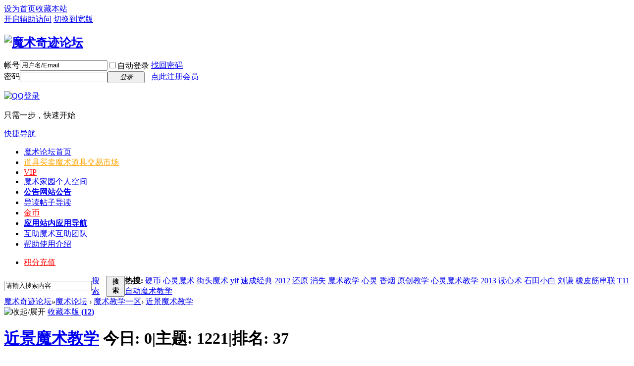

--- FILE ---
content_type: text/html; charset=gbk
request_url: http://msqj.org/forum-158-1.html
body_size: 17530
content:
<!DOCTYPE html PUBLIC "-//W3C//DTD XHTML 1.0 Transitional//EN" "http://www.w3.org/TR/xhtml1/DTD/xhtml1-transitional.dtd">
<html xmlns="http://www.w3.org/1999/xhtml">
<head>
<meta http-equiv="Content-Type" content="text/html; charset=gbk" />
<title>近景魔术教学 -  魔术奇迹论坛 </title>

<meta name="keywords" content="扑克魔术,扑克教学,扑克揭秘,教学视频" />
<meta name="description" content="近景魔术教学-魔术奇迹提供免费近景魔术教学视频和图文教学,水晶球魔术教学,皮筋魔术教学,小魔术教学 ,魔术奇迹论坛" />
<meta name="generator" content="Discuz! X3.4" />
<meta name="author" content="Discuz! Team and Comsenz UI Team" />
<meta name="copyright" content="2001-2020 Tencent Cloud." />
<meta name="MSSmartTagsPreventParsing" content="True" />
<meta http-equiv="MSThemeCompatible" content="Yes" />
<base href="http://msqj.org/" /><link rel="stylesheet" type="text/css" href="data/cache/style_1_common.css?eJz" /><link rel="stylesheet" type="text/css" href="data/cache/style_1_forum_forumdisplay.css?eJz" /><script type="text/javascript">var STYLEID = '1', STATICURL = 'static/', IMGDIR = 'static/image/common', VERHASH = 'eJz', charset = 'gbk', discuz_uid = '0', cookiepre = 'rtCz_2132_', cookiedomain = '', cookiepath = '/', showusercard = '1', attackevasive = '0', disallowfloat = 'newthread', creditnotice = '3|魔术币|,4|点券|,5|版主积分|,6|智慧|,7|贡献|,8|新金币|', defaultstyle = '', REPORTURL = 'aHR0cDovL21zcWoub3JnL2ZvcnVtLTE1OC0xLmh0bWw=', SITEURL = 'http://msqj.org/', JSPATH = 'data/cache/', CSSPATH = 'data/cache/style_', DYNAMICURL = '';</script>
<script src="data/cache/common.js?eJz" type="text/javascript"></script>
<meta name="application-name" content="魔术奇迹论坛" />
<meta name="msapplication-tooltip" content="魔术奇迹论坛" />
<meta name="msapplication-task" content="name=网站门户;action-uri=http://msqj.org/portal.php;icon-uri=http://msqj.org/static/image/common/portal.ico" /><meta name="msapplication-task" content="name=魔术论坛;action-uri=http://msqj.org/forum.php;icon-uri=http://msqj.org/static/image/common/bbs.ico" />
<meta name="msapplication-task" content="name=魔术家园;action-uri=http://msqj.org/home.php;icon-uri=http://msqj.org/static/image/common/home.ico" /><link rel="archives" title="魔术奇迹论坛" href="http://msqj.org/archiver/" />
<script src="data/cache/forum.js?eJz" type="text/javascript"></script>
</head>

<body id="nv_forum" class="pg_forumdisplay" onkeydown="if(event.keyCode==27) return false;">
<div id="append_parent"></div><div id="ajaxwaitid"></div>
<div id="toptb" class="cl">
<div class="wp">
<div class="z"><a href="javascript:;"  onclick="setHomepage('http://www.msqj.org/');">设为首页</a><a href="http://www.msqj.org/"  onclick="addFavorite(this.href, '魔术奇迹论坛');return false;">收藏本站</a></div>
<div class="y">
<a id="switchblind" href="javascript:;" onclick="toggleBlind(this)" title="开启辅助访问" class="switchblind">开启辅助访问</a>
<a href="javascript:;" id="switchwidth" onclick="widthauto(this)" title="切换到宽版" class="switchwidth">切换到宽版</a>
</div>
</div>
</div>

<div id="hd">
<div class="wp">
<div class="hdc cl"><h2><a href="./" title="魔术奇迹论坛"><img src="static/image/common/logo.png" alt="魔术奇迹论坛" border="0" /></a></h2><script src="data/cache/logging.js?eJz" type="text/javascript"></script>
<form method="post" autocomplete="off" id="lsform" action="member.php?mod=logging&amp;action=login&amp;loginsubmit=yes&amp;infloat=yes&amp;lssubmit=yes" onsubmit="pwmd5('ls_password');return lsSubmit();">
<div class="fastlg cl">
<span id="return_ls" style="display:none"></span>
<div class="y pns">
<table cellspacing="0" cellpadding="0">
<tr>
<td><label for="ls_username">帐号</label></td>
<td><input type="text" name="username" id="ls_username" class="px vm xg1"  value="用户名/Email" onfocus="if(this.value == '用户名/Email'){this.value = '';this.className = 'px vm';}" onblur="if(this.value == ''){this.value = '用户名/Email';this.className = 'px vm xg1';}" tabindex="901" /></td>
<td class="fastlg_l"><label for="ls_cookietime"><input type="checkbox" name="cookietime" id="ls_cookietime" class="pc" value="2592000" tabindex="903" />自动登录</label></td>
<td>&nbsp;<a href="javascript:;" onclick="showWindow('login', 'member.php?mod=logging&action=login&viewlostpw=1')">找回密码</a></td>
</tr>
<tr>
<td><label for="ls_password">密码</label></td>
<td><input type="password" name="password" id="ls_password" class="px vm" autocomplete="off" tabindex="902" /></td>
<td class="fastlg_l"><button type="submit" class="pn vm" tabindex="904" style="width: 75px;"><em>登录</em></button></td>
<td>&nbsp;<a href="member.php?mod=register" class="xi2 xw1">点此注册会员</a></td>
</tr>
</table>
<input type="hidden" name="quickforward" value="yes" />
<input type="hidden" name="handlekey" value="ls" />
</div>

<div class="fastlg_fm y" style="margin-right: 10px; padding-right: 10px">
<p><a href="http://msqj.org/connect.php?mod=login&op=init&referer=forum.php%3Fmod%3Dforumdisplay%26fid%3D158%26page%3D1%26&statfrom=login_simple"><img src="static/image/common/qq_login.gif" class="vm" alt="QQ登录" /></a></p>
<p class="hm xg1" style="padding-top: 2px;">只需一步，快速开始</p>
</div>
</div>
</form>

<script src="data/cache/md5.js?eJz" type="text/javascript" reload="1"></script>
</div>

<div id="nv">
<a href="javascript:;" id="qmenu" onmouseover="delayShow(this, function () {showMenu({'ctrlid':'qmenu','pos':'34!','ctrlclass':'a','duration':2});showForummenu(158);})">快捷导航</a>
<ul><li class="a" id="mn_forum" ><a href="forum.php" hidefocus="true" title="首页"  >魔术论坛<span>首页</span></a></li><li id="mn_N6c05" onmouseover="showMenu({'ctrlid':this.id,'ctrlclass':'hover','duration':2})"><a href="http://www.msqj.org/forum-361-1.html" hidefocus="true" title="魔术道具交易市场"   style="color: orange">道具买卖<span>魔术道具交易市场</span></a></li><li id="mn_N230d" ><a href="vip.php" hidefocus="true"   style="color: red">VIP</a></li><li id="mn_home" ><a href="home.php" hidefocus="true" title="个人空间"  >魔术家园<span>个人空间</span></a></li><li id="mn_N3f9d" onmouseover="showMenu({'ctrlid':this.id,'ctrlclass':'hover','duration':2})"><a href="#" hidefocus="true" title="网站公告"   style="font-weight: bold;">公告<span>网站公告</span></a></li><li id="mn_N67a1" onmouseover="showMenu({'ctrlid':this.id,'ctrlclass':'hover','duration':2})"><a href="#" hidefocus="true" title="帖子导读"  >导读<span>帖子导读</span></a></li><li id="mn_N470b" ><a href="http://www.msqj.org/thread-4021-1-1.html" hidefocus="true"   style="color: red">金币</a></li><li id="mn_N815f" onmouseover="showMenu({'ctrlid':this.id,'ctrlclass':'hover','duration':2})"><a href="#" hidefocus="true" title="站内应用导航"   style="font-weight: bold;">应用<span>站内应用导航</span></a></li><li id="mn_N2ae1" onmouseover="showMenu({'ctrlid':this.id,'ctrlclass':'hover','duration':2})"><a href="#" hidefocus="true" title="魔术互助团队"  >互助<span>魔术互助团队</span></a></li><li id="mn_N0a2c" ><a href="misc.php?mod=faq" hidefocus="true" title="使用介绍"  >帮助<span>使用介绍</span></a></li></ul>
<ul><li><a href='javascript:;' onclick="showWindow('hux_credit', 'plugin.php?id=hux_credit:hux_credit&action=buy','get',0);return false;"><font color='#FF0000'>积分充值</font></a></li></ul></div>
<ul class="p_pop h_pop" id="plugin_menu" style="display: none">  <li><a href="plugin.php?id=hux_zhidao:hux_zhidao" id="mn_plink_hux_zhidao">【HUX】问题互助平台</a></li>
 </ul>
<ul class="p_pop h_pop" id="mn_N6c05_menu" style="display: none"><li><a href="http://www.msqj.org/plugin.php?id=csu_guarantee&item=default" hidefocus="true" >担保交易</a></li><li><a href="http://www.msqj.org/forum-362-1.html" hidefocus="true" >全新道具买卖</a></li><li><a href="http://www.msqj.org/forum-363-1.html" hidefocus="true" >二手道具买卖</a></li><li><a href="http://www.msqj.org/forum-364-1.html" hidefocus="true" >魔术教学买卖</a></li></ul><ul class="p_pop h_pop" id="mn_N3f9d_menu" style="display: none"><li><a href="about.php" hidefocus="true" >关于我们</a></li><li><a href="http://www.msqj.org/thread-40944-1-1.html" hidefocus="true" >论坛公告合集</a></li><li><a href="http://www.msqj.org/thread-45805-1-1.html" hidefocus="true"  style="font-weight: bold;color: orange">不用回复看帖啦</a></li><li><a href="http://www.msqj.org/thread-2156-1-1.html" hidefocus="true"  style="color: red">本站QQ群</a></li><li><a href="http://www.msqj.org/thread-2308-1-1.html" hidefocus="true" >发帖要求</a></li><li><a href="http://www.msqj.org/thread-42132-1-1.html" hidefocus="true" >邀请好友</a></li></ul><ul class="p_pop h_pop" id="mn_N67a1_menu" style="display: none"><li><a href="sitemap.php" hidefocus="true" >论坛新帖</a></li><li><a href="forum.php?mod=guide" hidefocus="true" >论坛导读</a></li></ul><ul class="p_pop h_pop" id="mn_N815f_menu" style="display: none"><li><a href="home.php?mod=magic" hidefocus="true" >论坛道具购买</a></li><li><a href="http://www.msqj.org/home.php?mod=spacecp&ac=promotion" hidefocus="true" >论坛推广中心</a></li><li><a href="http://www.msqj.org/home.php?mod=medal" hidefocus="true" >勋章申请处</a></li><li><a href="http://www.msqj.org/home.php?mod=spacecp&ac=credit&op=buy" hidefocus="true"  style="font-weight: bold;">积分充值</a></li><li><a href="misc.php?mod=ranklist" hidefocus="true"  style="color: red">排行榜</a></li><li><a href="plugin.php?id=zfl_vip_card:index" hidefocus="true" >证书查询</a></li></ul><ul class="p_pop h_pop" id="mn_N2ae1_menu" style="display: none"><li><a href="/help" hidefocus="true" >互助团简介</a></li><li><a href="plugin.php?id=hux_zhidao:hux_zhidao" hidefocus="true" >互助平台</a></li></ul><div id="mu" class="cl">
</div><div id="scbar" class="scbar_narrow cl">
<form id="scbar_form" method="post" autocomplete="off" onsubmit="searchFocus($('scbar_txt'))" action="search.php?searchsubmit=yes" target="_blank">
<input type="hidden" name="mod" id="scbar_mod" value="search" />
<input type="hidden" name="formhash" value="116126bb" />
<input type="hidden" name="srchtype" value="title" />
<input type="hidden" name="srhfid" value="158" />
<input type="hidden" name="srhlocality" value="forum::forumdisplay" />
<table cellspacing="0" cellpadding="0">
<tr>
<td class="scbar_icon_td"></td>
<td class="scbar_txt_td"><input type="text" name="srchtxt" id="scbar_txt" value="请输入搜索内容" autocomplete="off" x-webkit-speech speech /></td>
<td class="scbar_type_td"><a href="javascript:;" id="scbar_type" class="xg1" onclick="showMenu(this.id)" hidefocus="true">搜索</a></td>
<td class="scbar_btn_td"><button type="submit" name="searchsubmit" id="scbar_btn" sc="1" class="pn pnc" value="true"><strong class="xi2">搜索</strong></button></td>
<td class="scbar_hot_td">
<div id="scbar_hot">
<strong class="xw1">热搜: </strong>

<a href="search.php?mod=forum&amp;srchtxt=%D3%B2%B1%D2&amp;formhash=116126bb&amp;searchsubmit=true&amp;source=hotsearch" target="_blank" class="xi2" sc="1">硬币</a>



<a href="search.php?mod=forum&amp;srchtxt=%D0%C4%C1%E9%C4%A7%CA%F5&amp;formhash=116126bb&amp;searchsubmit=true&amp;source=hotsearch" target="_blank" class="xi2" sc="1">心灵魔术</a>



<a href="search.php?mod=forum&amp;srchtxt=%BD%D6%CD%B7%C4%A7%CA%F5&amp;formhash=116126bb&amp;searchsubmit=true&amp;source=hotsearch" target="_blank" class="xi2" sc="1">街头魔术</a>



<a href="search.php?mod=forum&amp;srchtxt=yif&amp;formhash=116126bb&amp;searchsubmit=true&amp;source=hotsearch" target="_blank" class="xi2" sc="1">yif</a>



<a href="search.php?mod=forum&amp;srchtxt=%CB%D9%B3%C9%BE%AD%B5%E4&amp;formhash=116126bb&amp;searchsubmit=true&amp;source=hotsearch" target="_blank" class="xi2" sc="1">速成经典</a>



<a href="search.php?mod=forum&amp;srchtxt=2012&amp;formhash=116126bb&amp;searchsubmit=true&amp;source=hotsearch" target="_blank" class="xi2" sc="1">2012</a>



<a href="search.php?mod=forum&amp;srchtxt=%BB%B9%D4%AD&amp;formhash=116126bb&amp;searchsubmit=true&amp;source=hotsearch" target="_blank" class="xi2" sc="1">还原</a>



<a href="search.php?mod=forum&amp;srchtxt=%CF%FB%CA%A7&amp;formhash=116126bb&amp;searchsubmit=true&amp;source=hotsearch" target="_blank" class="xi2" sc="1">消失</a>



<a href="search.php?mod=forum&amp;srchtxt=%C4%A7%CA%F5%BD%CC%D1%A7&amp;formhash=116126bb&amp;searchsubmit=true&amp;source=hotsearch" target="_blank" class="xi2" sc="1">魔术教学</a>



<a href="search.php?mod=forum&amp;srchtxt=%D0%C4%C1%E9&amp;formhash=116126bb&amp;searchsubmit=true&amp;source=hotsearch" target="_blank" class="xi2" sc="1">心灵</a>



<a href="search.php?mod=forum&amp;srchtxt=%CF%E3%D1%CC&amp;formhash=116126bb&amp;searchsubmit=true&amp;source=hotsearch" target="_blank" class="xi2" sc="1">香烟</a>



<a href="search.php?mod=forum&amp;srchtxt=%D4%AD%B4%B4%BD%CC%D1%A7&amp;formhash=116126bb&amp;searchsubmit=true&amp;source=hotsearch" target="_blank" class="xi2" sc="1">原创教学</a>



<a href="search.php?mod=forum&amp;srchtxt=%D0%C4%C1%E9%C4%A7%CA%F5%BD%CC%D1%A7&amp;formhash=116126bb&amp;searchsubmit=true&amp;source=hotsearch" target="_blank" class="xi2" sc="1">心灵魔术教学</a>



<a href="search.php?mod=forum&amp;srchtxt=2013&amp;formhash=116126bb&amp;searchsubmit=true&amp;source=hotsearch" target="_blank" class="xi2" sc="1">2013</a>



<a href="search.php?mod=forum&amp;srchtxt=%B6%C1%D0%C4%CA%F5&amp;formhash=116126bb&amp;searchsubmit=true&amp;source=hotsearch" target="_blank" class="xi2" sc="1">读心术</a>



<a href="search.php?mod=forum&amp;srchtxt=%CA%AF%CC%EF%D0%A1%B0%D7&amp;formhash=116126bb&amp;searchsubmit=true&amp;source=hotsearch" target="_blank" class="xi2" sc="1">石田小白</a>



<a href="search.php?mod=forum&amp;srchtxt=%C1%F5%C7%AB&amp;formhash=116126bb&amp;searchsubmit=true&amp;source=hotsearch" target="_blank" class="xi2" sc="1">刘谦</a>



<a href="search.php?mod=forum&amp;srchtxt=%CF%F0%C6%A4%BD%EE%B4%AE%C1%AA&amp;formhash=116126bb&amp;searchsubmit=true&amp;source=hotsearch" target="_blank" class="xi2" sc="1">橡皮筋串联</a>



<a href="search.php?mod=forum&amp;srchtxt=T11&amp;formhash=116126bb&amp;searchsubmit=true&amp;source=hotsearch" target="_blank" class="xi2" sc="1">T11</a>



<a href="search.php?mod=forum&amp;srchtxt=%D7%D4%B6%AF%C4%A7%CA%F5%BD%CC%D1%A7&amp;formhash=116126bb&amp;searchsubmit=true&amp;source=hotsearch" target="_blank" class="xi2" sc="1">自动魔术教学</a>

</div>
</td>
</tr>
</table>
</form>
</div>
<ul id="scbar_type_menu" class="p_pop" style="display: none;"><li><a href="javascript:;" rel="curforum" fid="158" >本版</a></li><li><a href="javascript:;" rel="forum" class="curtype">帖子</a></li><li><a href="javascript:;" rel="user">用户</a></li></ul>
<script type="text/javascript">
initSearchmenu('scbar', '');
</script>
</div>
</div>


<div id="wp" class="wp">
<style id="diy_style" type="text/css"></style>
<!--[diy=diynavtop]--><div id="diynavtop" class="area"></div><!--[/diy]-->
<div id="pt" class="bm cl">
<div class="z">
<a href="./" class="nvhm" title="首页">魔术奇迹论坛</a><em>&raquo;</em><a href="forum.php">魔术论坛</a> <em>&rsaquo;</em> <a href="forum.php?gid=4">魔术教学一区</a><em>&rsaquo;</em> <a href="forum-158-1.html">近景魔术教学</a></div>
</div><div class="wp">
<!--[diy=diy1]--><div id="diy1" class="area"></div><!--[/diy]-->
</div>
<div class="boardnav">
<div id="ct" class="wp cl">

<div class="mn">
<div class="bm bml pbn">
<div class="bm_h cl">
<span class="o"><img id="forum_rules_158_img" src="static/image/common/collapsed_no.gif" title="收起/展开" alt="收起/展开" onclick="toggle_collapse('forum_rules_158')" /></span><span class="y">
<a href="home.php?mod=spacecp&amp;ac=favorite&amp;type=forum&amp;id=158&amp;handlekey=favoriteforum&amp;formhash=116126bb" id="a_favorite" class="fa_fav" onclick="showWindow(this.id, this.href, 'get', 0);">收藏本版 <strong class="xi1" id="number_favorite" >(<span id="number_favorite_num">12</span>)</strong></a>

</span>
<h1 class="xs2">
<a href="forum-158-1.html">近景魔术教学</a>
<span class="xs1 xw0 i">今日: <strong class="xi1">0</strong><span class="pipe">|</span>主题: <strong class="xi1">1221</strong><span class="pipe">|</span>排名: <strong class="xi1" title="上次排名:37">37</strong><b class="ico_increase">&nbsp;</b></span></h1>
</div>
<div class="bm_c cl pbn">
<div>版主: <span class="xi2"><a href="space-username-%B7%C9%D0%FD%D0%A1%C1%FA%C8%CB.html" class="notabs" c="1">飞旋小龙人</a>, <a href="space-username-825478197.html" class="notabs" c="1">825478197</a>, <a href="space-username-wjh199678.html" class="notabs" c="1">wjh199678</a>, <a href="space-username-%CF%D6%CA%B5%CC%AB%B2%D0%C8%CC.html" class="notabs" c="1">现实太残忍</a>, <a href="space-username-nsnshhk.html" class="notabs" c="1">nsnshhk</a>, <a href="space-username-%A5%DF%BD%80%D7C%A9Y%E8%9F%DBE.html" class="notabs" c="1">ミ絸證℡锜跡</a>, <a href="space-username-lk19911004.html" class="notabs" c="1">lk19911004</a></span></div><div id="forum_rules_158" style=";">
<div class="ptn xg2">①、本版块只允许发表魔术教学，其他类型帖子请发在其它版块，如有违规，立刻删帖或移贴；<br />
②、发帖之前，请确认自己所发帖子的标题与内容是否相符。标题与内容不符的帖子将会对其他会员造成误导，这不仅浪费了他人的时间，实际上也是一种欺骗的行为；<br />
③、请不要抱怨为什么大部分魔术主题都需要回复&nbsp;&nbsp;<a href="http://www.msqj.org/misc.php?mod=faq&amp;action=faq&amp;id=28&amp;messageid=31" target="_blank">点我查看原因</a><br />
<br />
④、请大家仔细阅读<font color="red"><strong><a href="http://www.msqj.org/thread-2308-1-1.html" target="_blank">论坛帖子管理条例及发帖要求</a></strong></font>后在发帖，否则可能被删除；<br />
⑤、<font color="royalblue">新金币不够了<a href="http://www.msqj.org/thread-4021-1-1.html" target="_blank">点我充值</a>。</font><br />
<font color="red"><strong>回复提示：版块内禁止在回复无意义内容或者拼音，建议回复：谢谢楼主分享，学习一下。</strong></font></div>
</div>
</div>
</div>


<div class="bm bmw fl">
<div class="bm_h cl">
<span class="o"><img id="subforum_158_img" src="static/image/common/collapsed_no.gif" title="收起/展开" alt="收起/展开" onclick="toggle_collapse('subforum_158');" /></span>
<h2>子版块</h2>
</div>

<div id="subforum_158" class="bm_c" style="">
<table cellspacing="0" cellpadding="0" class="fl_tb">
<tr><td class="fl_icn" >
<a href="forum-325-1.html"><img src="static/image/common/forum.gif" alt="橡皮筋魔术教学" /></a>
</td>
<td>
<h2><a href="forum-325-1.html"  style="color: #FF0000;">橡皮筋魔术教学</a></h2>
<p class="xg2">橡皮筋魔术教学专区-欢迎皮筋魔术爱好者来交流和学习皮筋魔术.</p><p>版主: <a href="space-username-%CA%A7%B8%F1.html" class="notabs" c="1">失格</a></p></td>
<td class="fl_i">
<span class="xi2">87</span><span class="xg1"> / <span title="20416">2万</span></span></td>
<td class="fl_by">
<div>
<a href="forum.php?mod=redirect&amp;tid=47882&amp;goto=lastpost#lastpost" class="xi2">皮筋与戒指魔术</a> <cite>2025-4-12 11:34 <a href="space-username-Xianze0514.html">Xianze0514</a></cite>
</div>
</td>
</tr>
<tr class="fl_row">
</tr>
</table>
</div>
</div>
<div class="drag">
<!--[diy=diy4]--><div id="diy4" class="area"></div><!--[/diy]-->
</div>

<div class="bm bmw">
<div class="bm_h cl">
<h2>推荐主题</h2>
</div>
<div class="bm_c cl"><div class="cl"><ul class="xl xl2 cl"><li>
<a href="thread-6822-1-1.html"  target="_blank">魔术教学之苹果变色</a>
</li>
<li>
<a href="thread-12555-1-1.html"  target="_blank">2011 Theory11 手法版撕牌还原魔术教学</a>
</li>
<li>
<a href="thread-6468-1-1.html"  target="_blank">Who's Afraid of Invisible Thread?-Jon LeClair</a>
</li>
<li>
<a href="thread-46811-1-1.html"  target="_blank">09想牌入气球教学（申精）</a>
</li>
<li>
<a href="thread-45685-1-1.html"  style="color: #EE1B2E" target="_blank">念动力 意念转动物体 无需道具 即兴表演</a>
</li>
<li>
<a href="thread-1386-1-1.html"  style="color: #EE1B2E" target="_blank">速成魔术版块 发帖要求</a>
</li>
<li>
<a href="thread-28764-1-1.html"  target="_blank">刘谦 图形的预言教学 申精啊</a>
</li>
<li>
<a href="thread-1521-1-1.html"  target="_blank">《近景！近景！近景！》刘谦完整版教学</a>
</li>
<li>
<a href="thread-1268-1-1.html"  target="_blank">香烟穿鼻孔魔术教学</a>
</li>
<li>
<a href="thread-641-1-1.html"  target="_blank">格林近景魔术教学2</a>
</li>
</ul>
</div></div>
</div>



<div id="pgt" class="bm bw0 pgs cl">
<span id="fd_page_top"><div class="pg"><strong>1</strong><a href="forum-158-2.html">2</a><a href="forum-158-3.html">3</a><a href="forum-158-4.html">4</a><a href="forum-158-5.html">5</a><a href="forum-158-6.html">6</a><a href="forum-158-7.html">7</a><a href="forum-158-8.html">8</a><a href="forum-158-9.html">9</a><a href="forum-158-10.html">10</a><a href="forum-158-41.html" class="last">... 41</a><label><input type="text" name="custompage" class="px" size="2" title="输入页码，按回车快速跳转" value="1" onkeydown="if(event.keyCode==13) {window.location='forum.php?mod=forumdisplay&fid=158&amp;page='+this.value;; doane(event);}" /><span title="共 41 页"> / 41 页</span></label><a href="forum-158-2.html" class="nxt">下一页</a></div></span>
<span class="pgb y"  ><a href="forum.php">返&nbsp;回</a></span>
<a href="javascript:;" id="newspecial" onmouseover="$('newspecial').id = 'newspecialtmp';this.id = 'newspecial';showMenu({'ctrlid':this.id})" onclick="showWindow('newthread', 'forum.php?mod=post&action=newthread&fid=158')" title="发新帖"><img src="static/image/common/pn_post.png" alt="发新帖" /></a></div>
<div id="threadlist" class="tl bm bmw">
<div class="th">
<table cellspacing="0" cellpadding="0">
<tr>
<th colspan="2">
<div class="tf">
<span id="atarget" onclick="setatarget(1)" class="y" title="在新窗口中打开帖子">新窗</span>
<a id="filter_special" href="javascript:;" class="showmenu xi2" onclick="showMenu(this.id)">全部主题</a>&nbsp;						
<a href="forum.php?mod=forumdisplay&amp;fid=158&amp;filter=lastpost&amp;orderby=lastpost" class="xi2">最新</a>&nbsp;
<a href="forum.php?mod=forumdisplay&amp;fid=158&amp;filter=heat&amp;orderby=heats" class="xi2">热门</a>&nbsp;
<a href="forum.php?mod=forumdisplay&amp;fid=158&amp;filter=hot" class="xi2">热帖</a>&nbsp;
<a href="forum.php?mod=forumdisplay&amp;fid=158&amp;filter=digest&amp;digest=1" class="xi2">精华</a>&nbsp;
<a id="filter_dateline" href="javascript:;" class="showmenu xi2" onclick="showMenu(this.id)">更多</a>&nbsp;
<a href="javascript:;" onclick="checkForumnew_btn('158')" title="查看更新" class="forumrefresh"></a>
<span id="clearstickthread" style="display: none;">
<span class="pipe">|</span>
<a href="javascript:;" onclick="clearStickThread()" class="xi2" title="显示置顶">显示置顶</a>
</span>
</div>
</th>
<td class="by">作者</td>
<td class="num">回复/查看</td>
<td class="by">最后发表</td>
</tr>
</table>
</div>
<div class="bm_c">
<script type="text/javascript">var lasttime = 1768848791;var listcolspan= '5';</script>
<div id="forumnew" style="display:none"></div>
<form method="post" autocomplete="off" name="moderate" id="moderate" action="forum.php?mod=topicadmin&amp;action=moderate&amp;fid=158&amp;infloat=yes&amp;nopost=yes">
<input type="hidden" name="formhash" value="116126bb" />
<input type="hidden" name="listextra" value="page%3D1" />
<table summary="forum_158" cellspacing="0" cellpadding="0" id="threadlisttableid">
<tbody>
<tr>
<td class="icn"><img src="static/image/common/ann_icon.gif" alt="公告" /></td>
<th><strong class="xst">公告: <a href="http://www.msqj.org/thread-54456-1-1.html" target="_blank"><font color="#FF0000">魔术道具担保交易上线 网购拒绝上当</font></a></strong></th>
<td class="by">
<cite><a href="space-uid-1.html" c="1">msqj</a></cite>
<em>2014-7-8</em>
</td>
<td class="num">&nbsp;</td>
<td class="by">&nbsp;</td>
</tr>
</tbody>
<tbody id="separatorline" class="emptb"><tr><td class="icn"></td><th></th><td class="by"></td><td class="num"></td><td class="by"></td></tr></tbody>
<tbody id="stickthread_405615">
<tr>
<td class="icn">
<a href="thread-405615-1-1.html" title="全局置顶主题 - 新窗口打开" target="_blank">
<img src="static/image/common/pin_3.gif" alt="全局置顶" />
</a>
</td>
<th class="common">
<a href="javascript:;" id="content_405615" class="showcontent y" title="更多操作" onclick="CONTENT_TID='405615';CONTENT_ID='stickthread_405615';showMenu({'ctrlid':this.id,'menuid':'content_menu'})"></a>
<a href="javascript:void(0);" onclick="hideStickThread('405615')" class="showhide y" title="隐藏置顶帖">隐藏置顶帖</a></em>
<a class="tdpre y" href="javascript:void(0);" onclick="previewThread('405615', 'stickthread_405615');">预览</a>
 <a href="thread-405615-1-1.html" onclick="atarget(this)" class="s xst">关于视频不显示问题的说明</a>
</th>
<td class="by">
<cite>
<a href="space-uid-1.html" c="1" style="color: red;">msqj</a> <a href="home.php?mod=spacecp&ac=profile&op=verify&vid=6" target="_blank"><img src="data/attachment/common/16/common_6_verify_icon.png" class="vm" alt="实名认证" title="实名认证" /></a><a href="home.php?mod=spacecp&ac=profile&op=verify&vid=2" target="_blank"><img src="data/attachment/common/c8/common_2_verify_icon.gif" class="vm" alt="靓号" title="靓号" /></a></cite>
<em><span>2024-3-14</span></em>
</td>
<td class="num"><a href="thread-405615-1-1.html" class="xi2">0</a><em>6094</em></td>
<td class="by">
<cite><a href="space-username-msqj.html" c="1">msqj</a></cite>
<em><a href="forum.php?mod=redirect&tid=405615&goto=lastpost#lastpost">2024-12-1 11:23</a></em>
</td>
</tr>
</tbody>
<tbody id="stickthread_1363">
<tr>
<td class="icn">
<a href="thread-1363-1-1.html" title="全局置顶主题 - 新窗口打开" target="_blank">
<img src="static/image/common/pin_3.gif" alt="全局置顶" />
</a>
</td>
<th class="common">
<a href="javascript:;" id="content_1363" class="showcontent y" title="更多操作" onclick="CONTENT_TID='1363';CONTENT_ID='stickthread_1363';showMenu({'ctrlid':this.id,'menuid':'content_menu'})"></a>
<a href="javascript:void(0);" onclick="hideStickThread('1363')" class="showhide y" title="隐藏置顶帖">隐藏置顶帖</a></em>
<a class="tdpre y" href="javascript:void(0);" onclick="previewThread('1363', 'stickthread_1363');">预览</a>
 <a href="thread-1363-1-1.html" style="font-weight: bold;text-decoration: underline;color: #996600;" onclick="atarget(this)" class="s xst">帖内视频无显示，请进帖</a>
<img src="static/image/filetype/common.gif" alt="attachment" title="附件" align="absmiddle" />
<img src="static/image/common/digest_3.gif" align="absmiddle" alt="digest" title="精华 3" />
<span class="tps">&nbsp;...<a href="thread-1363-2-1.html">2</a><a href="thread-1363-3-1.html">3</a><a href="thread-1363-4-1.html">4</a><a href="thread-1363-5-1.html">5</a><a href="thread-1363-6-1.html">6</a>..<a href="thread-1363-20-1.html">20</a></span>
</th>
<td class="by">
<cite>
<a href="space-uid-1.html" c="1" style="color: red;">msqj</a> <a href="home.php?mod=spacecp&ac=profile&op=verify&vid=6" target="_blank"><img src="data/attachment/common/16/common_6_verify_icon.png" class="vm" alt="实名认证" title="实名认证" /></a><a href="home.php?mod=spacecp&ac=profile&op=verify&vid=2" target="_blank"><img src="data/attachment/common/c8/common_2_verify_icon.gif" class="vm" alt="靓号" title="靓号" /></a></cite>
<em><span>2010-1-29</span></em>
</td>
<td class="num"><a href="thread-1363-1-1.html" class="xi2">356</a><em>31168</em></td>
<td class="by">
<cite><a href="space-username-%D3%CE%C4%C1%C3%F1.html" c="1">游牧民</a></cite>
<em><a href="forum.php?mod=redirect&tid=1363&goto=lastpost#lastpost">2024-10-15 22:04</a></em>
</td>
</tr>
</tbody>
<tbody id="stickthread_42823">
<tr>
<td class="icn">
<a href="thread-42823-1-1.html" title="全局置顶主题 - 新窗口打开" target="_blank">
<img src="static/image/common/pin_3.gif" alt="全局置顶" />
</a>
</td>
<th class="common">
<a href="javascript:;" id="content_42823" class="showcontent y" title="更多操作" onclick="CONTENT_TID='42823';CONTENT_ID='stickthread_42823';showMenu({'ctrlid':this.id,'menuid':'content_menu'})"></a>
<a href="javascript:void(0);" onclick="hideStickThread('42823')" class="showhide y" title="隐藏置顶帖">隐藏置顶帖</a></em>
<a class="tdpre y" href="javascript:void(0);" onclick="previewThread('42823', 'stickthread_42823');">预览</a>
 <a href="thread-42823-1-1.html" style="font-weight: bold;text-decoration: underline;color: #8F2A90;" onclick="atarget(this)" class="s xst">魔术奇迹论坛宣传视频</a>
<span class="tps">&nbsp;...<a href="thread-42823-2-1.html">2</a><a href="thread-42823-3-1.html">3</a><a href="thread-42823-4-1.html">4</a></span>
</th>
<td class="by">
<cite>
<a href="space-uid-1.html" c="1" style="color: red;">msqj</a> <a href="home.php?mod=spacecp&ac=profile&op=verify&vid=6" target="_blank"><img src="data/attachment/common/16/common_6_verify_icon.png" class="vm" alt="实名认证" title="实名认证" /></a><a href="home.php?mod=spacecp&ac=profile&op=verify&vid=2" target="_blank"><img src="data/attachment/common/c8/common_2_verify_icon.gif" class="vm" alt="靓号" title="靓号" /></a></cite>
<em><span>2012-8-10</span></em>
</td>
<td class="num"><a href="thread-42823-1-1.html" class="xi2">46</a><em>99218</em></td>
<td class="by">
<cite><a href="space-username-%C4%A7%CA%F5%F7%C8%C1%A6~.html" c="1">魔术魅力~</a></cite>
<em><a href="forum.php?mod=redirect&tid=42823&goto=lastpost#lastpost">2019-10-23 21:01</a></em>
</td>
</tr>
</tbody>
<tbody id="stickthread_5782">
<tr>
<td class="icn">
<a href="thread-5782-1-1.html" title="全局置顶主题 - 新窗口打开" target="_blank">
<img src="static/image/common/pin_3.gif" alt="全局置顶" />
</a>
</td>
<th class="common">
<a href="javascript:;" id="content_5782" class="showcontent y" title="更多操作" onclick="CONTENT_TID='5782';CONTENT_ID='stickthread_5782';showMenu({'ctrlid':this.id,'menuid':'content_menu'})"></a>
<a href="javascript:void(0);" onclick="hideStickThread('5782')" class="showhide y" title="隐藏置顶帖">隐藏置顶帖</a></em>
<a class="tdpre y" href="javascript:void(0);" onclick="previewThread('5782', 'stickthread_5782');">预览</a>
 <a href="thread-5782-1-1.html" style="font-weight: bold;" onclick="atarget(this)" class="s xst">举报专用贴</a>
<img src="static/image/filetype/common.gif" alt="attachment" title="附件" align="absmiddle" />
<span class="tps">&nbsp;...<a href="thread-5782-2-1.html">2</a><a href="thread-5782-3-1.html">3</a><a href="thread-5782-4-1.html">4</a><a href="thread-5782-5-1.html">5</a><a href="thread-5782-6-1.html">6</a>..<a href="thread-5782-8-1.html">8</a></span>
</th>
<td class="by">
<cite>
<a href="space-uid-1.html" c="1" style="color: red;">msqj</a> <a href="home.php?mod=spacecp&ac=profile&op=verify&vid=6" target="_blank"><img src="data/attachment/common/16/common_6_verify_icon.png" class="vm" alt="实名认证" title="实名认证" /></a><a href="home.php?mod=spacecp&ac=profile&op=verify&vid=2" target="_blank"><img src="data/attachment/common/c8/common_2_verify_icon.gif" class="vm" alt="靓号" title="靓号" /></a></cite>
<em><span>2011-1-3</span></em>
</td>
<td class="num"><a href="thread-5782-1-1.html" class="xi2">166</a><em>122664</em></td>
<td class="by">
<cite><a href="space-username-Magiciankaito.html" c="1">Magiciankaito</a></cite>
<em><a href="forum.php?mod=redirect&tid=5782&goto=lastpost#lastpost">2019-9-1 10:22</a></em>
</td>
</tr>
</tbody>
<tbody id="stickthread_45805">
<tr>
<td class="icn">
<a href="thread-45805-1-1.html" title="全局置顶主题 - 新窗口打开" target="_blank">
<img src="static/image/common/pin_3.gif" alt="全局置顶" />
</a>
</td>
<th class="common">
<a href="javascript:;" id="content_45805" class="showcontent y" title="更多操作" onclick="CONTENT_TID='45805';CONTENT_ID='stickthread_45805';showMenu({'ctrlid':this.id,'menuid':'content_menu'})"></a>
<a href="javascript:void(0);" onclick="hideStickThread('45805')" class="showhide y" title="隐藏置顶帖">隐藏置顶帖</a></em>
<a class="tdpre y" href="javascript:void(0);" onclick="previewThread('45805', 'stickthread_45805');">预览</a>
 <a href="thread-45805-1-1.html" style="color: #2897C5;" onclick="atarget(this)" class="s xst">至尊VIP充值 有的不仅是免回复(2013.4.10已上调价格)</a>
</th>
<td class="by">
<cite>
<a href="space-uid-1.html" c="1" style="color: red;">msqj</a> <a href="home.php?mod=spacecp&ac=profile&op=verify&vid=6" target="_blank"><img src="data/attachment/common/16/common_6_verify_icon.png" class="vm" alt="实名认证" title="实名认证" /></a><a href="home.php?mod=spacecp&ac=profile&op=verify&vid=2" target="_blank"><img src="data/attachment/common/c8/common_2_verify_icon.gif" class="vm" alt="靓号" title="靓号" /></a></cite>
<em><span>2013-3-19</span></em>
</td>
<td class="num"><a href="thread-45805-1-1.html" class="xi2">9</a><em>93123</em></td>
<td class="by">
<cite><a href="space-username-wq615999851.html" c="1">wq615999851</a></cite>
<em><a href="forum.php?mod=redirect&tid=45805&goto=lastpost#lastpost">2018-8-9 16:05</a></em>
</td>
</tr>
</tbody>
<tbody id="stickthread_4021">
<tr>
<td class="icn">
<a href="thread-4021-1-1.html" title="全局置顶主题 - 关闭的主题 - 新窗口打开" target="_blank">
<img src="static/image/common/folder_lock.gif" />
</a>
</td>
<th class="lock">
<a href="javascript:;" id="content_4021" class="showcontent y" title="更多操作" onclick="CONTENT_TID='4021';CONTENT_ID='stickthread_4021';showMenu({'ctrlid':this.id,'menuid':'content_menu'})"></a>
<a href="javascript:void(0);" onclick="hideStickThread('4021')" class="showhide y" title="隐藏置顶帖">隐藏置顶帖</a></em>
<a class="tdpre y" href="javascript:void(0);" onclick="previewThread('4021', 'stickthread_4021');">预览</a>
 <a href="thread-4021-1-1.html" style="font-weight: bold;text-decoration: underline;color: #8F2A90;" onclick="atarget(this)" class="s xst">积分充值（2018.07.27最新修改）</a>
<img src="static/image/common/digest_3.gif" align="absmiddle" alt="digest" title="精华 3" />
</th>
<td class="by">
<cite>
<a href="space-uid-1.html" c="1" style="color: red;">msqj</a> <a href="home.php?mod=spacecp&ac=profile&op=verify&vid=6" target="_blank"><img src="data/attachment/common/16/common_6_verify_icon.png" class="vm" alt="实名认证" title="实名认证" /></a><a href="home.php?mod=spacecp&ac=profile&op=verify&vid=2" target="_blank"><img src="data/attachment/common/c8/common_2_verify_icon.gif" class="vm" alt="靓号" title="靓号" /></a></cite>
<em><span>2010-10-25</span></em>
</td>
<td class="num"><a href="thread-4021-1-1.html" class="xi2">2</a><em>96365</em></td>
<td class="by">
<cite><a href="space-username-msqj.html" c="1">msqj</a></cite>
<em><a href="forum.php?mod=redirect&tid=4021&goto=lastpost#lastpost">2013-10-2 14:27</a></em>
</td>
</tr>
</tbody>
<tbody id="stickthread_42132">
<tr>
<td class="icn">
<a href="thread-42132-1-1.html" title="全局置顶主题 - 关闭的主题 - 新窗口打开" target="_blank">
<img src="static/image/common/folder_lock.gif" />
</a>
</td>
<th class="lock">
<a href="javascript:;" id="content_42132" class="showcontent y" title="更多操作" onclick="CONTENT_TID='42132';CONTENT_ID='stickthread_42132';showMenu({'ctrlid':this.id,'menuid':'content_menu'})"></a>
<a href="javascript:void(0);" onclick="hideStickThread('42132')" class="showhide y" title="隐藏置顶帖">隐藏置顶帖</a></em>
<a class="tdpre y" href="javascript:void(0);" onclick="previewThread('42132', 'stickthread_42132');">预览</a>
 <a href="thread-42132-1-1.html" style="font-weight: bold;" onclick="atarget(this)" class="s xst">邀请注册与贡献积分（原 推广积分）</a>
</th>
<td class="by">
<cite>
<a href="space-uid-197.html" c="1" style="color: #990000;">花季魔术</a></cite>
<em><span>2012-7-11</span></em>
</td>
<td class="num"><a href="thread-42132-1-1.html" class="xi2">9</a><em>84264</em></td>
<td class="by">
<cite><a href="space-username-%BF%C9%CF%A7_~%D2%D1%A5%E1%B9%FD%7C%C8%A5.html" c="1">可惜_~已メ过|去</a></cite>
<em><a href="forum.php?mod=redirect&tid=42132&goto=lastpost#lastpost">2013-6-17 18:49</a></em>
</td>
</tr>
</tbody>
<tbody id="stickthread_40944">
<tr>
<td class="icn">
<a href="thread-40944-1-1.html" title="全局置顶主题 - 关闭的主题 - 新窗口打开" target="_blank">
<img src="static/image/common/folder_lock.gif" />
</a>
</td>
<th class="lock">
<a href="javascript:;" id="content_40944" class="showcontent y" title="更多操作" onclick="CONTENT_TID='40944';CONTENT_ID='stickthread_40944';showMenu({'ctrlid':this.id,'menuid':'content_menu'})"></a>
<a href="javascript:void(0);" onclick="hideStickThread('40944')" class="showhide y" title="隐藏置顶帖">隐藏置顶帖</a></em>
<a class="tdpre y" href="javascript:void(0);" onclick="previewThread('40944', 'stickthread_40944');">预览</a>
 <a href="thread-40944-1-1.html" style="font-weight: bold;text-decoration: underline;color: #EE1B2E;" onclick="atarget(this)" class="s xst">论坛增值消费,公告及管理条例合集,请务必阅读!</a>
<img src="static/image/common/digest_3.gif" align="absmiddle" alt="digest" title="精华 3" />
</th>
<td class="by">
<cite>
<a href="space-uid-5499.html" c="1" style="color: red;">admin</a></cite>
<em><span>2012-5-19</span></em>
</td>
<td class="num"><a href="thread-40944-1-1.html" class="xi2">2</a><em>78813</em></td>
<td class="by">
<cite><a href="space-username-msqj.html" c="1">msqj</a></cite>
<em><a href="forum.php?mod=redirect&tid=40944&goto=lastpost#lastpost">2012-5-19 23:01</a></em>
</td>
</tr>
</tbody>
<tbody id="stickthread_2308">
<tr>
<td class="icn">
<a href="thread-2308-1-1.html" title="全局置顶主题 - 关闭的主题 - 新窗口打开" target="_blank">
<img src="static/image/common/folder_lock.gif" />
</a>
</td>
<th class="lock">
<a href="javascript:;" id="content_2308" class="showcontent y" title="更多操作" onclick="CONTENT_TID='2308';CONTENT_ID='stickthread_2308';showMenu({'ctrlid':this.id,'menuid':'content_menu'})"></a>
<a href="javascript:void(0);" onclick="hideStickThread('2308')" class="showhide y" title="隐藏置顶帖">隐藏置顶帖</a></em>
<a class="tdpre y" href="javascript:void(0);" onclick="previewThread('2308', 'stickthread_2308');">预览</a>
 <a href="thread-2308-1-1.html" style="font-weight: bold;color: #EC1282;" onclick="atarget(this)" class="s xst">发帖要求 发帖请前看看</a>
<img src="static/image/common/digest_3.gif" align="absmiddle" alt="digest" title="精华 3" />
<span class="tps">&nbsp;...<a href="thread-2308-2-1.html">2</a><a href="thread-2308-3-1.html">3</a><a href="thread-2308-4-1.html">4</a><a href="thread-2308-5-1.html">5</a><a href="thread-2308-6-1.html">6</a>..<a href="thread-2308-12-1.html">12</a></span>
</th>
<td class="by">
<cite>
<a href="space-uid-1.html" c="1" style="color: red;">msqj</a> <a href="home.php?mod=spacecp&ac=profile&op=verify&vid=6" target="_blank"><img src="data/attachment/common/16/common_6_verify_icon.png" class="vm" alt="实名认证" title="实名认证" /></a><a href="home.php?mod=spacecp&ac=profile&op=verify&vid=2" target="_blank"><img src="data/attachment/common/c8/common_2_verify_icon.gif" class="vm" alt="靓号" title="靓号" /></a></cite>
<em><span>2010-4-25</span></em>
</td>
<td class="num"><a href="thread-2308-1-1.html" class="xi2">175</a><em>194155</em></td>
<td class="by">
<cite><a href="space-username-fxyhlx.html" c="1">fxyhlx</a></cite>
<em><a href="forum.php?mod=redirect&tid=2308&goto=lastpost#lastpost">2010-10-9 21:31</a></em>
</td>
</tr>
</tbody>
<tbody id="stickthread_1386">
<tr>
<td class="icn">
<a href="thread-1386-1-1.html" title="本版置顶主题 - 关闭的主题 - 新窗口打开" target="_blank">
<img src="static/image/common/folder_lock.gif" />
</a>
</td>
<th class="lock">
<a href="javascript:;" id="content_1386" class="showcontent y" title="更多操作" onclick="CONTENT_TID='1386';CONTENT_ID='stickthread_1386';showMenu({'ctrlid':this.id,'menuid':'content_menu'})"></a>
<a href="javascript:void(0);" onclick="hideStickThread('1386')" class="showhide y" title="隐藏置顶帖">隐藏置顶帖</a></em>
<a class="tdpre y" href="javascript:void(0);" onclick="previewThread('1386', 'stickthread_1386');">预览</a>
 <a href="thread-1386-1-1.html" style="color: #EE1B2E;" onclick="atarget(this)" class="s xst">速成魔术版块 发帖要求</a>
<img src="static/image/common/digest_3.gif" align="absmiddle" alt="digest" title="精华 3" />
</th>
<td class="by">
<cite>
<a href="space-uid-1.html" c="1" style="color: red;">msqj</a> <a href="home.php?mod=spacecp&ac=profile&op=verify&vid=6" target="_blank"><img src="data/attachment/common/16/common_6_verify_icon.png" class="vm" alt="实名认证" title="实名认证" /></a><a href="home.php?mod=spacecp&ac=profile&op=verify&vid=2" target="_blank"><img src="data/attachment/common/c8/common_2_verify_icon.gif" class="vm" alt="靓号" title="靓号" /></a></cite>
<em><span>2010-2-2</span></em>
</td>
<td class="num"><a href="thread-1386-1-1.html" class="xi2">10</a><em>12120</em></td>
<td class="by">
<cite><a href="space-username-496753023.html" c="1">496753023</a></cite>
<em><a href="forum.php?mod=redirect&tid=1386&goto=lastpost#lastpost">2011-3-12 15:52</a></em>
</td>
</tr>
</tbody>
<tbody id="normalthread_6659">
<tr>
<td class="icn">
<a href="thread-6659-1-1.html" title="有新回复 - 新窗口打开" target="_blank">
<img src="static/image/common/folder_new.gif" />
</a>
</td>
<th class="new">
<a href="javascript:;" id="content_6659" class="showcontent y" title="更多操作" onclick="CONTENT_TID='6659';CONTENT_ID='normalthread_6659';showMenu({'ctrlid':this.id,'menuid':'content_menu'})"></a>
<a class="tdpre y" href="javascript:void(0);" onclick="previewThread('6659', 'normalthread_6659');">预览</a>
 <a href="thread-6659-1-1.html" onclick="atarget(this)" class="s xst">刘谦戒指魔术教学</a>
<img src="static/image/common/hot_3.gif" align="absmiddle" alt="heatlevel" title="热度: 8817" />
<span class="tps">&nbsp;...<a href="thread-6659-2-1.html">2</a><a href="thread-6659-3-1.html">3</a><a href="thread-6659-4-1.html">4</a><a href="thread-6659-5-1.html">5</a><a href="thread-6659-6-1.html">6</a>..<a href="thread-6659-27-1.html">27</a></span>
</th>
<td class="by">
<cite>
<a href="space-uid-4238.html" c="1">834921789</a></cite>
<em><span>2011-2-14</span></em>
</td>
<td class="num"><a href="thread-6659-1-1.html" class="xi2">395</a><em>45453</em></td>
<td class="by">
<cite><a href="space-username-%CD%E6%CD%E6.html" c="1">玩玩</a></cite>
<em><a href="forum.php?mod=redirect&tid=6659&goto=lastpost#lastpost">2025-9-8 18:05</a></em>
</td>
</tr>
</tbody>
<tbody id="normalthread_55281">
<tr>
<td class="icn">
<a href="thread-55281-1-1.html" title="有新回复 - 新窗口打开" target="_blank">
<img src="static/image/common/folder_new.gif" />
</a>
</td>
<th class="new">
<a href="javascript:;" id="content_55281" class="showcontent y" title="更多操作" onclick="CONTENT_TID='55281';CONTENT_ID='normalthread_55281';showMenu({'ctrlid':this.id,'menuid':'content_menu'})"></a>
<a class="tdpre y" href="javascript:void(0);" onclick="previewThread('55281', 'normalthread_55281');">预览</a>
 <a href="thread-55281-1-1.html" onclick="atarget(this)" class="s xst">高级海绵球</a>
<span class="tps">&nbsp;...<a href="thread-55281-2-1.html">2</a><a href="thread-55281-3-1.html">3</a></span>
</th>
<td class="by">
<cite>
<a href="space-uid-75435.html" c="1">xugou</a></cite>
<em><span>2015-2-22</span></em>
</td>
<td class="num"><a href="thread-55281-1-1.html" class="xi2">34</a><em>10352</em></td>
<td class="by">
<cite><a href="space-username-%BF%C2%E7%F7.html" c="1">柯琪</a></cite>
<em><a href="forum.php?mod=redirect&tid=55281&goto=lastpost#lastpost">2025-6-2 10:19</a></em>
</td>
</tr>
</tbody>
<tbody id="normalthread_3941">
<tr>
<td class="icn">
<a href="thread-3941-1-1.html" title="有新回复 - 新窗口打开" target="_blank">
<img src="static/image/common/folder_new.gif" />
</a>
</td>
<th class="new">
<a href="javascript:;" id="content_3941" class="showcontent y" title="更多操作" onclick="CONTENT_TID='3941';CONTENT_ID='normalthread_3941';showMenu({'ctrlid':this.id,'menuid':'content_menu'})"></a>
<a class="tdpre y" href="javascript:void(0);" onclick="previewThread('3941', 'normalthread_3941');">预览</a>
 <a href="thread-3941-1-1.html" onclick="atarget(this)" class="s xst">海绵球魔术教学</a>
<img src="static/image/common/hot_3.gif" align="absmiddle" alt="heatlevel" title="热度: 4277" />
<span class="tps">&nbsp;...<a href="thread-3941-2-1.html">2</a><a href="thread-3941-3-1.html">3</a><a href="thread-3941-4-1.html">4</a><a href="thread-3941-5-1.html">5</a><a href="thread-3941-6-1.html">6</a>..<a href="thread-3941-27-1.html">27</a></span>
</th>
<td class="by">
<cite>
<a href="space-uid-5854.html" c="1">天都彼岸</a></cite>
<em><span>2010-10-16</span></em>
</td>
<td class="num"><a href="thread-3941-1-1.html" class="xi2">396</a><em>60159</em></td>
<td class="by">
<cite><a href="space-username-%BF%C2%E7%F7.html" c="1">柯琪</a></cite>
<em><a href="forum.php?mod=redirect&tid=3941&goto=lastpost#lastpost">2025-6-2 10:17</a></em>
</td>
</tr>
</tbody>
<tbody id="normalthread_1695">
<tr>
<td class="icn">
<a href="thread-1695-1-1.html" title="有新回复 - 新窗口打开" target="_blank">
<img src="static/image/common/folder_new.gif" />
</a>
</td>
<th class="new">
<a href="javascript:;" id="content_1695" class="showcontent y" title="更多操作" onclick="CONTENT_TID='1695';CONTENT_ID='normalthread_1695';showMenu({'ctrlid':this.id,'menuid':'content_menu'})"></a>
<a class="tdpre y" href="javascript:void(0);" onclick="previewThread('1695', 'normalthread_1695');">预览</a>
 <a href="thread-1695-1-1.html" onclick="atarget(this)" class="s xst">空手出牌魔术教学</a>
<img src="static/image/common/hot_3.gif" align="absmiddle" alt="heatlevel" title="热度: 18802" />
<span class="tps">&nbsp;...<a href="thread-1695-2-1.html">2</a><a href="thread-1695-3-1.html">3</a><a href="thread-1695-4-1.html">4</a><a href="thread-1695-5-1.html">5</a><a href="thread-1695-6-1.html">6</a>..<a href="thread-1695-54-1.html">54</a></span>
</th>
<td class="by">
<cite>
<a href="space-uid-1804.html" c="1">zhangyi0450</a></cite>
<em><span>2010-3-5</span></em>
</td>
<td class="num"><a href="thread-1695-1-1.html" class="xi2">798</a><em>100968</em></td>
<td class="by">
<cite><a href="space-username-%D7%F3%B6%FA%CC%FD%BB%A8%EC%E1%C2%E4.html" c="1">左耳听花灬落</a></cite>
<em><a href="forum.php?mod=redirect&tid=1695&goto=lastpost#lastpost">2025-2-13 15:14</a></em>
</td>
</tr>
</tbody>
<tbody id="normalthread_44558">
<tr>
<td class="icn">
<a href="thread-44558-1-1.html" title="有新回复 - 新窗口打开" target="_blank">
<img src="static/image/common/folder_new.gif" />
</a>
</td>
<th class="new">
<a href="javascript:;" id="content_44558" class="showcontent y" title="更多操作" onclick="CONTENT_TID='44558';CONTENT_ID='normalthread_44558';showMenu({'ctrlid':this.id,'menuid':'content_menu'})"></a>
<a class="tdpre y" href="javascript:void(0);" onclick="previewThread('44558', 'normalthread_44558');">预览</a>
 <a href="thread-44558-1-1.html" onclick="atarget(this)" class="s xst">纸牌圣经原版【正版】 绝非扫描版</a>
<img src="static/image/filetype/image_s.gif" alt="attach_img" title="图片附件" align="absmiddle" />
<span class="tps">&nbsp;...<a href="thread-44558-2-1.html">2</a><a href="thread-44558-3-1.html">3</a><a href="thread-44558-4-1.html">4</a><a href="thread-44558-5-1.html">5</a><a href="thread-44558-6-1.html">6</a>..<a href="thread-44558-9-1.html">9</a></span>
</th>
<td class="by">
<cite>
<a href="space-uid-25525.html" c="1">Karson</a></cite>
<em><span>2013-1-7</span></em>
</td>
<td class="num"><a href="thread-44558-1-1.html" class="xi2">123</a><em>40448</em></td>
<td class="by">
<cite><a href="space-username-NameLess.html" c="1">NameLess</a></cite>
<em><a href="forum.php?mod=redirect&tid=44558&goto=lastpost#lastpost">2025-2-6 15:59</a></em>
</td>
</tr>
</tbody>
<tbody id="normalthread_2139">
<tr>
<td class="icn">
<a href="thread-2139-1-1.html" title="有新回复 - 新窗口打开" target="_blank">
<img src="static/image/common/folder_new.gif" />
</a>
</td>
<th class="new">
<a href="javascript:;" id="content_2139" class="showcontent y" title="更多操作" onclick="CONTENT_TID='2139';CONTENT_ID='normalthread_2139';showMenu({'ctrlid':this.id,'menuid':'content_menu'})"></a>
<a class="tdpre y" href="javascript:void(0);" onclick="previewThread('2139', 'normalthread_2139');">预览</a>
 <a href="thread-2139-1-1.html" onclick="atarget(this)" class="s xst">刘谦一生只表演一次的 魔术教学</a>
<img src="static/image/common/digest_1.gif" align="absmiddle" alt="digest" title="精华 1" />
<img src="static/image/common/recommend_2.gif" align="absmiddle" alt="recommend" title="评价指数 40" />
<img src="static/image/common/hot_3.gif" align="absmiddle" alt="heatlevel" title="热度: 74142" />
<img src="static/image/common/agree.gif" align="absmiddle" alt="agree" title="帖子被加分" />
<span class="tps">&nbsp;...<a href="thread-2139-2-1.html">2</a><a href="thread-2139-3-1.html">3</a><a href="thread-2139-4-1.html">4</a><a href="thread-2139-5-1.html">5</a><a href="thread-2139-6-1.html">6</a>..<a href="thread-2139-260-1.html">260</a></span>
</th>
<td class="by">
<cite>
<a href="space-uid-501.html" c="1">believe2012</a></cite>
<em><span>2010-4-7</span></em>
</td>
<td class="num"><a href="thread-2139-1-1.html" class="xi2">3896</a><em>222508</em></td>
<td class="by">
<cite><a href="space-username-csy_6666.html" c="1">csy_6666</a></cite>
<em><a href="forum.php?mod=redirect&tid=2139&goto=lastpost#lastpost">2025-1-6 12:37</a></em>
</td>
</tr>
</tbody>
<tbody id="normalthread_43241">
<tr>
<td class="icn">
<a href="thread-43241-1-1.html" title="有新回复 - 新窗口打开" target="_blank">
<img src="static/image/common/folder_new.gif" />
</a>
</td>
<th class="new">
<a href="javascript:;" id="content_43241" class="showcontent y" title="更多操作" onclick="CONTENT_TID='43241';CONTENT_ID='normalthread_43241';showMenu({'ctrlid':this.id,'menuid':'content_menu'})"></a>
<a class="tdpre y" href="javascript:void(0);" onclick="previewThread('43241', 'normalthread_43241');">预览</a>
 <a href="thread-43241-1-1.html" onclick="atarget(this)" class="s xst">Eugene Burger的魔术之旅3</a>
</th>
<td class="by">
<cite>
<a href="space-uid-26583.html" c="1">775885</a></cite>
<em><span>2012-9-11</span></em>
</td>
<td class="num"><a href="thread-43241-1-1.html" class="xi2">8</a><em>2686</em></td>
<td class="by">
<cite><a href="space-username-jackson5.html" c="1">jackson5</a></cite>
<em><a href="forum.php?mod=redirect&tid=43241&goto=lastpost#lastpost">2024-11-15 21:15</a></em>
</td>
</tr>
</tbody>
<tbody id="normalthread_43240">
<tr>
<td class="icn">
<a href="thread-43240-1-1.html" title="有新回复 - 新窗口打开" target="_blank">
<img src="static/image/common/folder_new.gif" />
</a>
</td>
<th class="new">
<a href="javascript:;" id="content_43240" class="showcontent y" title="更多操作" onclick="CONTENT_TID='43240';CONTENT_ID='normalthread_43240';showMenu({'ctrlid':this.id,'menuid':'content_menu'})"></a>
<a class="tdpre y" href="javascript:void(0);" onclick="previewThread('43240', 'normalthread_43240');">预览</a>
 <a href="thread-43240-1-1.html" onclick="atarget(this)" class="s xst">Eugene Burger的魔术之旅1</a>
<span class="tps">&nbsp;...<a href="thread-43240-2-1.html">2</a></span>
</th>
<td class="by">
<cite>
<a href="space-uid-26583.html" c="1">775885</a></cite>
<em><span>2012-9-11</span></em>
</td>
<td class="num"><a href="thread-43240-1-1.html" class="xi2">18</a><em>5487</em></td>
<td class="by">
<cite><a href="space-username-jackson5.html" c="1">jackson5</a></cite>
<em><a href="forum.php?mod=redirect&tid=43240&goto=lastpost#lastpost">2024-11-15 21:09</a></em>
</td>
</tr>
</tbody>
<tbody id="normalthread_52415">
<tr>
<td class="icn">
<a href="thread-52415-1-1.html" title="有新回复 - 新窗口打开" target="_blank">
<img src="static/image/common/folder_new.gif" />
</a>
</td>
<th class="new">
<a href="javascript:;" id="content_52415" class="showcontent y" title="更多操作" onclick="CONTENT_TID='52415';CONTENT_ID='normalthread_52415';showMenu({'ctrlid':this.id,'menuid':'content_menu'})"></a>
<a class="tdpre y" href="javascript:void(0);" onclick="previewThread('52415', 'normalthread_52415');">预览</a>
 <a href="thread-52415-1-1.html" onclick="atarget(this)" class="s xst">魔道巴格拉斯猜想</a>
<span class="tps">&nbsp;...<a href="thread-52415-2-1.html">2</a><a href="thread-52415-3-1.html">3</a><a href="thread-52415-4-1.html">4</a><a href="thread-52415-5-1.html">5</a><a href="thread-52415-6-1.html">6</a>..<a href="thread-52415-48-1.html">48</a></span>
</th>
<td class="by">
<cite>
<a href="space-uid-32791.html" c="1">ジ魅影幻术ゞ</a> <a href="home.php?mod=spacecp&ac=profile&op=verify&vid=6" target="_blank"><img src="data/attachment/common/16/common_6_verify_icon.png" class="vm" alt="实名认证" title="实名认证" /></a></cite>
<em><span>2013-7-24</span></em>
</td>
<td class="num"><a href="thread-52415-1-1.html" class="xi2">716</a><em>43369</em></td>
<td class="by">
<cite><a href="space-username-dsgds.html" c="1">dsgds</a></cite>
<em><a href="forum.php?mod=redirect&tid=52415&goto=lastpost#lastpost">2024-10-24 12:06</a></em>
</td>
</tr>
</tbody>
<tbody id="normalthread_1013">
<tr>
<td class="icn">
<a href="thread-1013-1-1.html" title="有新回复 - 新窗口打开" target="_blank">
<img src="static/image/common/folder_new.gif" />
</a>
</td>
<th class="new">
<a href="javascript:;" id="content_1013" class="showcontent y" title="更多操作" onclick="CONTENT_TID='1013';CONTENT_ID='normalthread_1013';showMenu({'ctrlid':this.id,'menuid':'content_menu'})"></a>
<a class="tdpre y" href="javascript:void(0);" onclick="previewThread('1013', 'normalthread_1013');">预览</a>
 <a href="thread-1013-1-1.html" onclick="atarget(this)" class="s xst">高级魔术撕报纸教学</a>
<img src="static/image/common/hot_3.gif" align="absmiddle" alt="heatlevel" title="热度: 5307" />
<span class="tps">&nbsp;...<a href="thread-1013-2-1.html">2</a><a href="thread-1013-3-1.html">3</a><a href="thread-1013-4-1.html">4</a><a href="thread-1013-5-1.html">5</a><a href="thread-1013-6-1.html">6</a>..<a href="thread-1013-18-1.html">18</a></span>
</th>
<td class="by">
<cite>
<a href="space-uid-189.html" c="1">聪头メ魇ポメ</a></cite>
<em><span>2009-11-22</span></em>
</td>
<td class="num"><a href="thread-1013-1-1.html" class="xi2">257</a><em>62004</em></td>
<td class="by">
<cite><a href="space-username-%CE%D2%B1%E4%C4%A7%CA%F51.html" c="1">我变魔术1</a></cite>
<em><a href="forum.php?mod=redirect&tid=1013&goto=lastpost#lastpost">2024-10-12 14:54</a></em>
</td>
</tr>
</tbody>
<tbody id="normalthread_43953">
<tr>
<td class="icn">
<a href="thread-43953-1-1.html" title="有新回复 - 新窗口打开" target="_blank">
<img src="static/image/common/folder_new.gif" />
</a>
</td>
<th class="new">
<a href="javascript:;" id="content_43953" class="showcontent y" title="更多操作" onclick="CONTENT_TID='43953';CONTENT_ID='normalthread_43953';showMenu({'ctrlid':this.id,'menuid':'content_menu'})"></a>
<a class="tdpre y" href="javascript:void(0);" onclick="previewThread('43953', 'normalthread_43953');">预览</a>
 <a href="thread-43953-1-1.html" onclick="atarget(this)" class="s xst">（巴格拉斯)原作者的魔术教学</a>
<span class="tps">&nbsp;...<a href="thread-43953-2-1.html">2</a><a href="thread-43953-3-1.html">3</a><a href="thread-43953-4-1.html">4</a><a href="thread-43953-5-1.html">5</a><a href="thread-43953-6-1.html">6</a>..<a href="thread-43953-21-1.html">21</a></span>
</th>
<td class="by">
<cite>
<a href="space-uid-49342.html" c="1">ssaaddleung</a></cite>
<em><span>2012-11-10</span></em>
</td>
<td class="num"><a href="thread-43953-1-1.html" class="xi2">301</a><em>55156</em></td>
<td class="by">
<cite><a href="space-username-September.html" c="1">September</a></cite>
<em><a href="forum.php?mod=redirect&tid=43953&goto=lastpost#lastpost">2024-8-7 10:00</a></em>
</td>
</tr>
</tbody>
<tbody id="normalthread_2495">
<tr>
<td class="icn">
<a href="thread-2495-1-1.html" title="有新回复 - 新窗口打开" target="_blank">
<img src="static/image/common/folder_new.gif" />
</a>
</td>
<th class="new">
<a href="javascript:;" id="content_2495" class="showcontent y" title="更多操作" onclick="CONTENT_TID='2495';CONTENT_ID='normalthread_2495';showMenu({'ctrlid':this.id,'menuid':'content_menu'})"></a>
<a class="tdpre y" href="javascript:void(0);" onclick="previewThread('2495', 'normalthread_2495');">预览</a>
 <a href="thread-2495-1-1.html" onclick="atarget(this)" class="s xst">香烟魔术教学</a>
<img src="static/image/common/hot_3.gif" align="absmiddle" alt="heatlevel" title="热度: 8789" />
<span class="tps">&nbsp;...<a href="thread-2495-2-1.html">2</a><a href="thread-2495-3-1.html">3</a><a href="thread-2495-4-1.html">4</a><a href="thread-2495-5-1.html">5</a><a href="thread-2495-6-1.html">6</a>..<a href="thread-2495-23-1.html">23</a></span>
</th>
<td class="by">
<cite>
<a href="space-uid-501.html" c="1">believe2012</a></cite>
<em><span>2010-5-8</span></em>
</td>
<td class="num"><a href="thread-2495-1-1.html" class="xi2">341</a><em>69258</em></td>
<td class="by">
<cite><a href="space-username-kz1003774107.html" c="1">kz1003774107</a></cite>
<em><a href="forum.php?mod=redirect&tid=2495&goto=lastpost#lastpost">2024-7-29 18:57</a></em>
</td>
</tr>
</tbody>
<tbody id="normalthread_24442">
<tr>
<td class="icn">
<a href="thread-24442-1-1.html" title="有新回复 - 新窗口打开" target="_blank">
<img src="static/image/common/folder_new.gif" />
</a>
</td>
<th class="new">
<a href="javascript:;" id="content_24442" class="showcontent y" title="更多操作" onclick="CONTENT_TID='24442';CONTENT_ID='normalthread_24442';showMenu({'ctrlid':this.id,'menuid':'content_menu'})"></a>
<a class="tdpre y" href="javascript:void(0);" onclick="previewThread('24442', 'normalthread_24442');">预览</a>
 <a href="thread-24442-1-1.html" onclick="atarget(this)" class="s xst">催眠术文字教学</a>
<img src="static/image/common/hot_3.gif" align="absmiddle" alt="heatlevel" title="热度: 4648" />
<span class="tps">&nbsp;...<a href="thread-24442-2-1.html">2</a><a href="thread-24442-3-1.html">3</a><a href="thread-24442-4-1.html">4</a><a href="thread-24442-5-1.html">5</a><a href="thread-24442-6-1.html">6</a>..<a href="thread-24442-31-1.html">31</a></span>
</th>
<td class="by">
<cite>
<a href="space-uid-28770.html" c="1">5381101</a></cite>
<em><span>2011-8-10</span></em>
</td>
<td class="num"><a href="thread-24442-1-1.html" class="xi2">459</a><em>66941</em></td>
<td class="by">
<cite><a href="space-username-yangyangxi059.html" c="1">yangyangxi059</a></cite>
<em><a href="forum.php?mod=redirect&tid=24442&goto=lastpost#lastpost">2024-2-26 20:43</a></em>
</td>
</tr>
</tbody>
<tbody id="normalthread_44559">
<tr>
<td class="icn">
<a href="thread-44559-1-1.html" title="有新回复 - 新窗口打开" target="_blank">
<img src="static/image/common/folder_new.gif" />
</a>
</td>
<th class="new">
<a href="javascript:;" id="content_44559" class="showcontent y" title="更多操作" onclick="CONTENT_TID='44559';CONTENT_ID='normalthread_44559';showMenu({'ctrlid':this.id,'menuid':'content_menu'})"></a>
<a class="tdpre y" href="javascript:void(0);" onclick="previewThread('44559', 'normalthread_44559');">预览</a>
 <a href="thread-44559-1-1.html" onclick="atarget(this)" class="s xst">魔术师的表演艺术【中文】PDF</a>
<img src="static/image/filetype/common.gif" alt="attachment" title="附件" align="absmiddle" />
<span class="tps">&nbsp;...<a href="thread-44559-2-1.html">2</a><a href="thread-44559-3-1.html">3</a><a href="thread-44559-4-1.html">4</a><a href="thread-44559-5-1.html">5</a><a href="thread-44559-6-1.html">6</a>..<a href="thread-44559-11-1.html">11</a></span>
</th>
<td class="by">
<cite>
<a href="space-uid-25525.html" c="1">Karson</a></cite>
<em><span>2013-1-7</span></em>
</td>
<td class="num"><a href="thread-44559-1-1.html" class="xi2">154</a><em>47156</em></td>
<td class="by">
<cite><a href="space-username-Breezy.html" c="1">Breezy</a></cite>
<em><a href="forum.php?mod=redirect&tid=44559&goto=lastpost#lastpost">2024-2-24 00:46</a></em>
</td>
</tr>
</tbody>
<tbody id="normalthread_47866">
<tr>
<td class="icn">
<a href="thread-47866-1-1.html" title="有新回复 - 新窗口打开" target="_blank">
<img src="static/image/common/folder_new.gif" />
</a>
</td>
<th class="new">
<a href="javascript:;" id="content_47866" class="showcontent y" title="更多操作" onclick="CONTENT_TID='47866';CONTENT_ID='normalthread_47866';showMenu({'ctrlid':this.id,'menuid':'content_menu'})"></a>
<a class="tdpre y" href="javascript:void(0);" onclick="previewThread('47866', 'normalthread_47866');">预览</a>
 <a href="thread-47866-1-1.html" onclick="atarget(this)" class="s xst">free will高级心灵魔术免费中文教学</a>
<span class="tps">&nbsp;...<a href="thread-47866-2-1.html">2</a><a href="thread-47866-3-1.html">3</a><a href="thread-47866-4-1.html">4</a><a href="thread-47866-5-1.html">5</a><a href="thread-47866-6-1.html">6</a>..<a href="thread-47866-16-1.html">16</a></span>
</th>
<td class="by">
<cite>
<a href="space-uid-59283.html" c="1">~多娱乐~</a></cite>
<em><span>2013-6-27</span></em>
</td>
<td class="num"><a href="thread-47866-1-1.html" class="xi2">229</a><em>54969</em></td>
<td class="by">
<cite><a href="space-username-yu345798486.html" c="1">yu345798486</a></cite>
<em><a href="forum.php?mod=redirect&tid=47866&goto=lastpost#lastpost">2023-11-22 04:13</a></em>
</td>
</tr>
</tbody>
<tbody id="normalthread_41021">
<tr>
<td class="icn">
<a href="thread-41021-1-1.html" title="有新回复 - 新窗口打开" target="_blank">
<img src="static/image/common/folder_new.gif" />
</a>
</td>
<th class="new">
<a href="javascript:;" id="content_41021" class="showcontent y" title="更多操作" onclick="CONTENT_TID='41021';CONTENT_ID='normalthread_41021';showMenu({'ctrlid':this.id,'menuid':'content_menu'})"></a>
<a class="tdpre y" href="javascript:void(0);" onclick="previewThread('41021', 'normalthread_41021');">预览</a>
 <a href="thread-41021-1-1.html" onclick="atarget(this)" class="s xst">刘谦推荐的综合魔术教学 FISM评委Dr.Leon - 魔法时空</a>
<span class="tps">&nbsp;...<a href="thread-41021-2-1.html">2</a><a href="thread-41021-3-1.html">3</a><a href="thread-41021-4-1.html">4</a><a href="thread-41021-5-1.html">5</a><a href="thread-41021-6-1.html">6</a>..<a href="thread-41021-11-1.html">11</a></span>
</th>
<td class="by">
<cite>
<a href="space-uid-47868.html" c="1">xianglong85</a></cite>
<em><span>2012-5-26</span></em>
</td>
<td class="num"><a href="thread-41021-1-1.html" class="xi2">159</a><em>47750</em></td>
<td class="by">
<cite><a href="space-username-jbxiaoyu.html" c="1">jbxiaoyu</a></cite>
<em><a href="forum.php?mod=redirect&tid=41021&goto=lastpost#lastpost">2023-10-14 13:13</a></em>
</td>
</tr>
</tbody>
<tbody id="normalthread_5797">
<tr>
<td class="icn">
<a href="thread-5797-1-1.html" title="有新回复 - 新窗口打开" target="_blank">
<img src="static/image/common/folder_new.gif" />
</a>
</td>
<th class="new">
<a href="javascript:;" id="content_5797" class="showcontent y" title="更多操作" onclick="CONTENT_TID='5797';CONTENT_ID='normalthread_5797';showMenu({'ctrlid':this.id,'menuid':'content_menu'})"></a>
<a class="tdpre y" href="javascript:void(0);" onclick="previewThread('5797', 'normalthread_5797');">预览</a>
 <a href="thread-5797-1-1.html" onclick="atarget(this)" class="s xst">搭讪类要电话魔术教学2个，成功率99.99%，希望多练习</a>
<img src="static/image/common/recommend_1.gif" align="absmiddle" alt="recommend" title="评价指数 10" />
<img src="static/image/common/hot_3.gif" align="absmiddle" alt="heatlevel" title="热度: 41883" />
<img src="static/image/common/agree.gif" align="absmiddle" alt="agree" title="帖子被加分" />
<span class="tps">&nbsp;...<a href="thread-5797-2-1.html">2</a><a href="thread-5797-3-1.html">3</a><a href="thread-5797-4-1.html">4</a><a href="thread-5797-5-1.html">5</a><a href="thread-5797-6-1.html">6</a>..<a href="thread-5797-151-1.html">151</a></span>
</th>
<td class="by">
<cite>
<a href="space-uid-9442.html" c="1">barry_15</a></cite>
<em><span>2011-1-7</span></em>
</td>
<td class="num"><a href="thread-5797-1-1.html" class="xi2">2251</a><em>125848</em></td>
<td class="by">
<cite><a href="space-username-bigpotato.html" c="1">bigpotato</a></cite>
<em><a href="forum.php?mod=redirect&tid=5797&goto=lastpost#lastpost">2023-9-15 11:01</a></em>
</td>
</tr>
</tbody>
<tbody id="normalthread_6331">
<tr>
<td class="icn">
<a href="thread-6331-1-1.html" title="有新回复 - 新窗口打开" target="_blank">
<img src="static/image/common/folder_new.gif" />
</a>
</td>
<th class="new">
<a href="javascript:;" id="content_6331" class="showcontent y" title="更多操作" onclick="CONTENT_TID='6331';CONTENT_ID='normalthread_6331';showMenu({'ctrlid':this.id,'menuid':'content_menu'})"></a>
<a class="tdpre y" href="javascript:void(0);" onclick="previewThread('6331', 'normalthread_6331');">预览</a>
 <a href="thread-6331-1-1.html" onclick="atarget(this)" class="s xst">可以KISS你女朋友的魔术</a>
<img src="static/image/common/hot_3.gif" align="absmiddle" alt="heatlevel" title="热度: 99847" />
<span class="tps">&nbsp;...<a href="thread-6331-2-1.html">2</a><a href="thread-6331-3-1.html">3</a><a href="thread-6331-4-1.html">4</a><a href="thread-6331-5-1.html">5</a><a href="thread-6331-6-1.html">6</a>..<a href="thread-6331-336-1.html">336</a></span>
</th>
<td class="by">
<cite>
<a href="space-uid-9878.html" c="1">mingge</a></cite>
<em><span>2011-1-18</span></em>
</td>
<td class="num"><a href="thread-6331-1-1.html" class="xi2">5034</a><em>206270</em></td>
<td class="by">
<cite><a href="space-username-wl314hh.html" c="1">wl314hh</a></cite>
<em><a href="forum.php?mod=redirect&tid=6331&goto=lastpost#lastpost">2023-9-6 23:30</a></em>
</td>
</tr>
</tbody>
<tbody id="normalthread_19147">
<tr>
<td class="icn">
<a href="thread-19147-1-1.html" title="有新回复 - 新窗口打开" target="_blank">
<img src="static/image/common/folder_new.gif" />
</a>
</td>
<th class="new">
<a href="javascript:;" id="content_19147" class="showcontent y" title="更多操作" onclick="CONTENT_TID='19147';CONTENT_ID='normalthread_19147';showMenu({'ctrlid':this.id,'menuid':'content_menu'})"></a>
<a class="tdpre y" href="javascript:void(0);" onclick="previewThread('19147', 'normalthread_19147');">预览</a>
 <a href="thread-19147-1-1.html" onclick="atarget(this)" class="s xst">2011 签名硬币入瓶 Piercing Thru by Patrick Kun</a>
<img src="static/image/common/recommend_1.gif" align="absmiddle" alt="recommend" title="评价指数 3" />
<img src="static/image/common/hot_3.gif" align="absmiddle" alt="heatlevel" title="热度: 12264" />
<span class="tps">&nbsp;...<a href="thread-19147-2-1.html">2</a><a href="thread-19147-3-1.html">3</a><a href="thread-19147-4-1.html">4</a><a href="thread-19147-5-1.html">5</a><a href="thread-19147-6-1.html">6</a>..<a href="thread-19147-42-1.html">42</a></span>
</th>
<td class="by">
<cite>
<a href="space-uid-4157.html" c="1" style="color: green;">念丶小五</a> <a href="home.php?mod=spacecp&ac=profile&op=verify&vid=1" target="_blank"><img src="data/attachment/common/c4/common_1_verify_icon.png" class="vm" alt="互助团队" title="互助团队" /></a></cite>
<em><span>2011-7-2</span></em>
</td>
<td class="num"><a href="thread-19147-1-1.html" class="xi2">622</a><em>74416</em></td>
<td class="by">
<cite><a href="space-username-beertoy2.html" c="1">beertoy2</a></cite>
<em><a href="forum.php?mod=redirect&tid=19147&goto=lastpost#lastpost">2023-8-2 21:16</a></em>
</td>
</tr>
</tbody>
<tbody id="normalthread_26564">
<tr>
<td class="icn">
<a href="thread-26564-1-1.html" title="有新回复 - 新窗口打开" target="_blank">
<img src="static/image/common/folder_new.gif" />
</a>
</td>
<th class="new">
<a href="javascript:;" id="content_26564" class="showcontent y" title="更多操作" onclick="CONTENT_TID='26564';CONTENT_ID='normalthread_26564';showMenu({'ctrlid':this.id,'menuid':'content_menu'})"></a>
<a class="tdpre y" href="javascript:void(0);" onclick="previewThread('26564', 'normalthread_26564');">预览</a>
 <a href="thread-26564-1-1.html" onclick="atarget(this)" class="s xst">theory11—五个不可思议的魔术</a>
<img src="static/image/common/hot_2.gif" align="absmiddle" alt="heatlevel" title="热度: 506" />
<span class="tps">&nbsp;...<a href="thread-26564-2-1.html">2</a><a href="thread-26564-3-1.html">3</a><a href="thread-26564-4-1.html">4</a><a href="thread-26564-5-1.html">5</a><a href="thread-26564-6-1.html">6</a>..<a href="thread-26564-34-1.html">34</a></span>
</th>
<td class="by">
<cite>
<a href="space-uid-29594.html" c="1" style="color: #FF66FF;">暮然回首一场空</a></cite>
<em><span>2011-10-15</span></em>
</td>
<td class="num"><a href="thread-26564-1-1.html" class="xi2">503</a><em>70225</em></td>
<td class="by">
<cite><a href="space-username-beertoy2.html" c="1">beertoy2</a></cite>
<em><a href="forum.php?mod=redirect&tid=26564&goto=lastpost#lastpost">2023-8-2 21:15</a></em>
</td>
</tr>
</tbody>
<tbody id="normalthread_40106">
<tr>
<td class="icn">
<a href="thread-40106-1-1.html" title="有新回复 - 新窗口打开" target="_blank">
<img src="static/image/common/folder_new.gif" />
</a>
</td>
<th class="new">
<a href="javascript:;" id="content_40106" class="showcontent y" title="更多操作" onclick="CONTENT_TID='40106';CONTENT_ID='normalthread_40106';showMenu({'ctrlid':this.id,'menuid':'content_menu'})"></a>
<a class="tdpre y" href="javascript:void(0);" onclick="previewThread('40106', 'normalthread_40106');">预览</a>
 <a href="thread-40106-1-1.html" onclick="atarget(this)" class="s xst">巴格拉斯 本人 魔术教学</a>
<img src="static/image/common/hot_2.gif" align="absmiddle" alt="heatlevel" title="热度: 530" />
<span class="tps">&nbsp;...<a href="thread-40106-2-1.html">2</a><a href="thread-40106-3-1.html">3</a><a href="thread-40106-4-1.html">4</a><a href="thread-40106-5-1.html">5</a><a href="thread-40106-6-1.html">6</a>..<a href="thread-40106-36-1.html">36</a></span>
</th>
<td class="by">
<cite>
<a href="space-uid-24909.html" c="1">`黎雪柒</a> <a href="home.php?mod=spacecp&ac=profile&op=verify&vid=1" target="_blank"><img src="data/attachment/common/c4/common_1_verify_icon.png" class="vm" alt="互助团队" title="互助团队" /></a></cite>
<em><span>2012-4-1</span></em>
</td>
<td class="num"><a href="thread-40106-1-1.html" class="xi2">539</a><em>62439</em></td>
<td class="by">
<cite><a href="space-username-zlphengaoxing.html" c="1">zlphengaoxing</a></cite>
<em><a href="forum.php?mod=redirect&tid=40106&goto=lastpost#lastpost">2023-6-30 17:43</a></em>
</td>
</tr>
</tbody>
<tbody id="normalthread_6468">
<tr>
<td class="icn">
<a href="thread-6468-1-1.html" title="有新回复 - 新窗口打开" target="_blank">
<img src="static/image/common/folder_new.gif" />
</a>
</td>
<th class="new">
<a href="javascript:;" id="content_6468" class="showcontent y" title="更多操作" onclick="CONTENT_TID='6468';CONTENT_ID='normalthread_6468';showMenu({'ctrlid':this.id,'menuid':'content_menu'})"></a>
<a class="tdpre y" href="javascript:void(0);" onclick="previewThread('6468', 'normalthread_6468');">预览</a>
 <a href="thread-6468-1-1.html" style="font-weight: bold;color: #EC1282;" onclick="atarget(this)" class="s xst">Who's Afraid of Invisible Thread?-Jon LeClair</a>
<img src="static/image/common/hot_3.gif" align="absmiddle" alt="heatlevel" title="热度: 883" />
<img src="static/image/common/agree.gif" align="absmiddle" alt="agree" title="帖子被加分" />
<span class="tps">&nbsp;...<a href="thread-6468-2-1.html">2</a><a href="thread-6468-3-1.html">3</a><a href="thread-6468-4-1.html">4</a><a href="thread-6468-5-1.html">5</a><a href="thread-6468-6-1.html">6</a>..<a href="thread-6468-7-1.html">7</a></span>
</th>
<td class="by">
<cite>
<a href="space-uid-7234.html" c="1">大北京</a></cite>
<em><span>2011-1-31</span></em>
</td>
<td class="num"><a href="thread-6468-1-1.html" class="xi2">94</a><em>29474</em></td>
<td class="by">
<cite><a href="space-username-%BA%BA%D7%D0%D0%A1%C2%F8%CD%B7.html" c="1">汉仔小馒头</a></cite>
<em><a href="forum.php?mod=redirect&tid=6468&goto=lastpost#lastpost">2023-5-30 02:14</a></em>
</td>
</tr>
</tbody>
<tbody id="normalthread_2694">
<tr>
<td class="icn">
<a href="thread-2694-1-1.html" title="有新回复 - 新窗口打开" target="_blank">
<img src="static/image/common/folder_new.gif" />
</a>
</td>
<th class="new">
<a href="javascript:;" id="content_2694" class="showcontent y" title="更多操作" onclick="CONTENT_TID='2694';CONTENT_ID='normalthread_2694';showMenu({'ctrlid':this.id,'menuid':'content_menu'})"></a>
<a class="tdpre y" href="javascript:void(0);" onclick="previewThread('2694', 'normalthread_2694');">预览</a>
 <a href="thread-2694-1-1.html" onclick="atarget(this)" class="s xst">陈冠霖魔术教学【完整版】</a>
<img src="static/image/common/hot_3.gif" align="absmiddle" alt="heatlevel" title="热度: 10658" />
<span class="tps">&nbsp;...<a href="thread-2694-2-1.html">2</a><a href="thread-2694-3-1.html">3</a><a href="thread-2694-4-1.html">4</a><a href="thread-2694-5-1.html">5</a><a href="thread-2694-6-1.html">6</a>..<a href="thread-2694-35-1.html">35</a></span>
</th>
<td class="by">
<cite>
<a href="space-uid-513.html" c="1">cyx123</a></cite>
<em><span>2010-5-22</span></em>
</td>
<td class="num"><a href="thread-2694-1-1.html" class="xi2">523</a><em>74646</em></td>
<td class="by">
<cite><a href="space-username-andyfans2023.html" c="1">andyfans2023</a></cite>
<em><a href="forum.php?mod=redirect&tid=2694&goto=lastpost#lastpost">2023-5-17 21:24</a></em>
</td>
</tr>
</tbody>
<tbody id="normalthread_34698">
<tr>
<td class="icn">
<a href="thread-34698-1-1.html" title="有新回复 - 新窗口打开" target="_blank">
<img src="static/image/common/folder_new.gif" />
</a>
</td>
<th class="new">
<a href="javascript:;" id="content_34698" class="showcontent y" title="更多操作" onclick="CONTENT_TID='34698';CONTENT_ID='normalthread_34698';showMenu({'ctrlid':this.id,'menuid':'content_menu'})"></a>
<a class="tdpre y" href="javascript:void(0);" onclick="previewThread('34698', 'normalthread_34698');">预览</a>
 <a href="thread-34698-1-1.html" onclick="atarget(this)" class="s xst">优酷网的很多魔术教学（链接）！！！！</a>
<img src="static/image/common/hot_1.gif" align="absmiddle" alt="heatlevel" title="热度: 346" />
<span class="tps">&nbsp;...<a href="thread-34698-2-1.html">2</a><a href="thread-34698-3-1.html">3</a><a href="thread-34698-4-1.html">4</a><a href="thread-34698-5-1.html">5</a><a href="thread-34698-6-1.html">6</a>..<a href="thread-34698-24-1.html">24</a></span>
</th>
<td class="by">
<cite>
<a href="space-uid-51271.html" c="1">七小五大</a></cite>
<em><span>2012-2-2</span></em>
</td>
<td class="num"><a href="thread-34698-1-1.html" class="xi2">350</a><em>60618</em></td>
<td class="by">
<cite><a href="space-username-%B3%C1%C4%AC%B5%C4%C2%B7%B5%C6.html" c="1">沉默的路灯</a></cite>
<em><a href="forum.php?mod=redirect&tid=34698&goto=lastpost#lastpost">2023-4-23 07:18</a></em>
</td>
</tr>
</tbody>
<tbody id="normalthread_6945">
<tr>
<td class="icn">
<a href="thread-6945-1-1.html" title="有新回复 - 新窗口打开" target="_blank">
<img src="static/image/common/folder_new.gif" />
</a>
</td>
<th class="new">
<a href="javascript:;" id="content_6945" class="showcontent y" title="更多操作" onclick="CONTENT_TID='6945';CONTENT_ID='normalthread_6945';showMenu({'ctrlid':this.id,'menuid':'content_menu'})"></a>
<a class="tdpre y" href="javascript:void(0);" onclick="previewThread('6945', 'normalthread_6945');">预览</a>
 <a href="thread-6945-1-1.html" onclick="atarget(this)" class="s xst">【手机魔术】小鬼找牌手机版魔术教学</a>
<img src="static/image/common/hot_3.gif" align="absmiddle" alt="heatlevel" title="热度: 11289" />
<span class="tps">&nbsp;...<a href="thread-6945-2-1.html">2</a><a href="thread-6945-3-1.html">3</a><a href="thread-6945-4-1.html">4</a><a href="thread-6945-5-1.html">5</a><a href="thread-6945-6-1.html">6</a>..<a href="thread-6945-43-1.html">43</a></span>
</th>
<td class="by">
<cite>
<a href="space-uid-13913.html" c="1">studymagic</a></cite>
<em><span>2011-3-16</span></em>
</td>
<td class="num"><a href="thread-6945-1-1.html" class="xi2">630</a><em>85175</em></td>
<td class="by">
<cite><a href="space-username-siwang7171.html" c="1">siwang7171</a></cite>
<em><a href="forum.php?mod=redirect&tid=6945&goto=lastpost#lastpost">2023-4-5 02:52</a></em>
</td>
</tr>
</tbody>
<tbody id="normalthread_54885">
<tr>
<td class="icn">
<a href="thread-54885-1-1.html" title="有新回复 - 新窗口打开" target="_blank">
<img src="static/image/common/folder_new.gif" />
</a>
</td>
<th class="new">
<a href="javascript:;" id="content_54885" class="showcontent y" title="更多操作" onclick="CONTENT_TID='54885';CONTENT_ID='normalthread_54885';showMenu({'ctrlid':this.id,'menuid':'content_menu'})"></a>
<a class="tdpre y" href="javascript:void(0);" onclick="previewThread('54885', 'normalthread_54885');">预览</a>
 <a href="thread-54885-1-1.html" onclick="atarget(this)" class="s xst">悦活汇魔术课堂 一阳指【邓男子】</a>
<span class="tps">&nbsp;...<a href="thread-54885-2-1.html">2</a><a href="thread-54885-3-1.html">3</a><a href="thread-54885-4-1.html">4</a></span>
</th>
<td class="by">
<cite>
<a href="space-uid-73773.html" c="1">Grace</a></cite>
<em><span>2014-9-20</span></em>
</td>
<td class="num"><a href="thread-54885-1-1.html" class="xi2">48</a><em>16227</em></td>
<td class="by">
<cite><a href="space-username-siwang7171.html" c="1">siwang7171</a></cite>
<em><a href="forum.php?mod=redirect&tid=54885&goto=lastpost#lastpost">2023-4-5 02:47</a></em>
</td>
</tr>
</tbody>
<tbody id="normalthread_25489">
<tr>
<td class="icn">
<a href="thread-25489-1-1.html" title="有新回复 - 新窗口打开" target="_blank">
<img src="static/image/common/folder_new.gif" />
</a>
</td>
<th class="new">
<a href="javascript:;" id="content_25489" class="showcontent y" title="更多操作" onclick="CONTENT_TID='25489';CONTENT_ID='normalthread_25489';showMenu({'ctrlid':this.id,'menuid':'content_menu'})"></a>
<a class="tdpre y" href="javascript:void(0);" onclick="previewThread('25489', 'normalthread_25489');">预览</a>
 <a href="thread-25489-1-1.html" onclick="atarget(this)" class="s xst">2011 Yoann.F - Overclock 直观的三明治 简单直观的扑克牌魔术</a>
<img src="static/image/common/hot_3.gif" align="absmiddle" alt="heatlevel" title="热度: 923" />
<span class="tps">&nbsp;...<a href="thread-25489-2-1.html">2</a><a href="thread-25489-3-1.html">3</a><a href="thread-25489-4-1.html">4</a><a href="thread-25489-5-1.html">5</a><a href="thread-25489-6-1.html">6</a></span>
</th>
<td class="by">
<cite>
<a href="space-uid-25779.html" c="1">stroyer</a></cite>
<em><span>2011-9-18</span></em>
</td>
<td class="num"><a href="thread-25489-1-1.html" class="xi2">85</a><em>29197</em></td>
<td class="by">
<cite><a href="space-username-siwang7171.html" c="1">siwang7171</a></cite>
<em><a href="forum.php?mod=redirect&tid=25489&goto=lastpost#lastpost">2023-4-5 02:43</a></em>
</td>
</tr>
</tbody>
<tbody id="normalthread_45785">
<tr>
<td class="icn">
<a href="thread-45785-1-1.html" title="有新回复 - 新窗口打开" target="_blank">
<img src="static/image/common/folder_new.gif" />
</a>
</td>
<th class="new">
<a href="javascript:;" id="content_45785" class="showcontent y" title="更多操作" onclick="CONTENT_TID='45785';CONTENT_ID='normalthread_45785';showMenu({'ctrlid':this.id,'menuid':'content_menu'})"></a>
<a class="tdpre y" href="javascript:void(0);" onclick="previewThread('45785', 'normalthread_45785');">预览</a>
 <a href="thread-45785-1-1.html" onclick="atarget(this)" class="s xst">石田小白超现象冲击纯近景魔术教学 市面上罕见的教学 申精！</a>
<img src="static/image/common/hot_3.gif" align="absmiddle" alt="heatlevel" title="热度: 616" />
<img src="static/image/common/agree.gif" align="absmiddle" alt="agree" title="帖子被加分" />
<span class="tps">&nbsp;...<a href="thread-45785-2-1.html">2</a><a href="thread-45785-3-1.html">3</a><a href="thread-45785-4-1.html">4</a><a href="thread-45785-5-1.html">5</a><a href="thread-45785-6-1.html">6</a>..<a href="thread-45785-44-1.html">44</a></span>
</th>
<td class="by">
<cite>
<a href="space-uid-21765.html" c="1" style="color: green;">825478197</a></cite>
<em><span>2013-3-17</span></em>
</td>
<td class="num"><a href="thread-45785-1-1.html" class="xi2">648</a><em>64220</em></td>
<td class="by">
<cite><a href="space-username-siwang7171.html" c="1">siwang7171</a></cite>
<em><a href="forum.php?mod=redirect&tid=45785&goto=lastpost#lastpost">2023-4-3 15:39</a></em>
</td>
</tr>
</tbody>
<tbody id="normalthread_55540">
<tr>
<td class="icn">
<a href="thread-55540-1-1.html" title="有新回复 - 新窗口打开" target="_blank">
<img src="static/image/common/folder_new.gif" />
</a>
</td>
<th class="new">
<a href="javascript:;" id="content_55540" class="showcontent y" title="更多操作" onclick="CONTENT_TID='55540';CONTENT_ID='normalthread_55540';showMenu({'ctrlid':this.id,'menuid':'content_menu'})"></a>
<a class="tdpre y" href="javascript:void(0);" onclick="previewThread('55540', 'normalthread_55540');">预览</a>
 <a href="thread-55540-1-1.html" onclick="atarget(this)" class="s xst">2013 念动力 意念转动物体 无需道具 即兴表演 中文教学</a>
<span class="tps">&nbsp;...<a href="thread-55540-2-1.html">2</a><a href="thread-55540-3-1.html">3</a><a href="thread-55540-4-1.html">4</a><a href="thread-55540-5-1.html">5</a><a href="thread-55540-6-1.html">6</a>..<a href="thread-55540-12-1.html">12</a></span>
</th>
<td class="by">
<cite>
<a href="space-uid-77058.html" c="1">2391469620</a></cite>
<em><span>2015-7-17</span></em>
</td>
<td class="num"><a href="thread-55540-1-1.html" class="xi2">169</a><em>51370</em></td>
<td class="by">
<cite><a href="space-username-siwang7171.html" c="1">siwang7171</a></cite>
<em><a href="forum.php?mod=redirect&tid=55540&goto=lastpost#lastpost">2023-4-3 15:37</a></em>
</td>
</tr>
</tbody>
</table><!-- end of table "forum_G[fid]" branch 1/3 -->
</form>
</div>
</div>

<a class="bm_h" href="javascript:;" rel="forum.php?mod=forumdisplay&fid=158&page=2" curpage="1" id="autopbn" totalpage="41" picstyle="0" forumdefstyle="">下一页 &raquo;</a>
<script src="data/cache/autoloadpage.js?eJz" type="text/javascript"></script>
<div class="bm bw0 pgs cl">
<span id="fd_page_bottom"><div class="pg"><strong>1</strong><a href="forum-158-2.html">2</a><a href="forum-158-3.html">3</a><a href="forum-158-4.html">4</a><a href="forum-158-5.html">5</a><a href="forum-158-6.html">6</a><a href="forum-158-7.html">7</a><a href="forum-158-8.html">8</a><a href="forum-158-9.html">9</a><a href="forum-158-10.html">10</a><a href="forum-158-41.html" class="last">... 41</a><label><input type="text" name="custompage" class="px" size="2" title="输入页码，按回车快速跳转" value="1" onkeydown="if(event.keyCode==13) {window.location='forum.php?mod=forumdisplay&fid=158&amp;page='+this.value;; doane(event);}" /><span title="共 41 页"> / 41 页</span></label><a href="forum-158-2.html" class="nxt">下一页</a></div></span>
<span  class="pgb y"><a href="forum.php">返&nbsp;回</a></span>
<a href="javascript:;" id="newspecialtmp" onmouseover="$('newspecial').id = 'newspecialtmp';this.id = 'newspecial';showMenu({'ctrlid':this.id})" onclick="showWindow('newthread', 'forum.php?mod=post&action=newthread&fid=158')" title="发新帖"><img src="static/image/common/pn_post.png" alt="发新帖" /></a></div>
<!--[diy=diyfastposttop]--><div id="diyfastposttop" class="area"></div><!--[/diy]-->
<script type="text/javascript">
var postminchars = parseInt('10');
var postmaxchars = parseInt('10000');
var disablepostctrl = parseInt('0');
var fid = parseInt('158');
</script>
<div id="f_pst" class="bm">
<div class="bm_h">
<h2>快速发帖</h2>
</div>
<div class="bm_c">
<form method="post" autocomplete="off" id="fastpostform" action="forum.php?mod=post&amp;action=newthread&amp;fid=158&amp;topicsubmit=yes&amp;infloat=yes&amp;handlekey=fastnewpost" onSubmit="return fastpostvalidate(this)">

<div id="fastpostreturn" style="margin:-5px 0 5px"></div>

<div class="pbt cl">
<input type="text" id="subject" name="subject" class="px" value="" onkeyup="strLenCalc(this, 'checklen', 80);" tabindex="11" style="width: 25em" />
<span>还可输入 <strong id="checklen">80</strong> 个字符</span>
</div>

<div class="cl">
<div id="fastsmiliesdiv" class="y"><div id="fastsmiliesdiv_data"><div id="fastsmilies"></div></div></div><div class="hasfsl" id="fastposteditor">
<div class="tedt">
<div class="bar">
<span class="y">
<a href="forum.php?mod=post&amp;action=newthread&amp;fid=158" onclick="switchAdvanceMode(this.href);doane(event);">高级模式</a>
</span><script src="data/cache/seditor.js?eJz" type="text/javascript"></script>
<div class="fpd">
<a href="javascript:;" title="文字加粗" class="fbld">B</a>
<a href="javascript:;" title="设置文字颜色" class="fclr" id="fastpostforecolor">Color</a>
<a id="fastpostimg" href="javascript:;" title="图片" class="fmg">Image</a>
<a id="fastposturl" href="javascript:;" title="添加链接" class="flnk">Link</a>
<a id="fastpostquote" href="javascript:;" title="引用" class="fqt">Quote</a>
<a id="fastpostcode" href="javascript:;" title="代码" class="fcd">Code</a>
<a href="javascript:;" class="fsml" id="fastpostsml">Smilies</a>
</div></div>
<div class="area">
<div class="pt hm">
您需要登录后才可以发帖 <a href="member.php?mod=logging&amp;action=login" onclick="showWindow('login', this.href)" class="xi2">登录</a> | <a href="member.php?mod=register" class="xi2">点此注册会员</a>


<a href="http://msqj.org/connect.php?mod=login&op=init&referer=forum.php%3Fmod%3Dforumdisplay%26fid%3D158%26page%3D1%26&statfrom=login" target="_top" rel="nofollow"><img src="static/image/common/qq_login.gif" class="vm" /></a>

</div>
</div>
</div>
</div>
<div id="seccheck_fastpost">
</div>

<input type="hidden" name="formhash" value="116126bb" />
<input type="hidden" name="usesig" value="" />
</div>


<p class="ptm pnpost">
<a href="home.php?mod=spacecp&amp;ac=credit&amp;op=rule&amp;fid=158" class="y" target="_blank">本版积分规则</a>
<button type="submit" name="topicsubmit" id="fastpostsubmit" value="topicsubmit" tabindex="13" class="pn pnc"><strong>发表帖子</strong></button>
<label><input type="checkbox" name="adddynamic" class="pc" value="1" checked="checked" />转播给听众</label>
</p>
</form>
</div>
</div>
<!--[diy=diyforumdisplaybottom]--><div id="diyforumdisplaybottom" class="area"></div><!--[/diy]-->
</div>

</div>
</div>
<script type="text/javascript">document.onkeyup = function(e){keyPageScroll(e, 0, 1, 'forum.php?mod=forumdisplay&fid=158&filter=&orderby=lastpost&', 1);}</script>
<script type="text/javascript">checkForumnew_handle = setTimeout(function () {checkForumnew(158, lasttime);}, checkForumtimeout);</script>
<div class="wp mtn">
<!--[diy=diy3]--><div id="diy3" class="area"></div><!--[/diy]-->
</div>
<script>fixed_top_nv();</script>	</div>
<div class="focus" id="sitefocus">
<div class="bm">
<div class="bm_h cl">
<a href="javascript:;" onclick="setcookie('nofocus_forum', 1, 1*3600);$('sitefocus').style.display='none'" class="y" title="关闭">关闭</a>
<h2>
站长推荐<span id="focus_ctrl" class="fctrl"><img src="static/image/common/pic_nv_prev.gif" alt="上一条" title="上一条" id="focusprev" class="cur1" onclick="showfocus('prev');" /> <em><span id="focuscur"></span>/2</em> <img src="static/image/common/pic_nv_next.gif" alt="下一条" title="下一条" id="focusnext" class="cur1" onclick="showfocus('next')" /></span>
</h2>
</div>
<div class="bm_c" id="focus_con">
</div>
</div>
</div><div class="bm_c" style="display: none" id="focus_0">
<dl class="xld cl bbda">
<dt><a href="http://www.msqj.org/thread-2156-1-1.html" class="xi2" target="_blank">加入本站QQ群</a></dt>
<dd><a target="_blank" href="http://shang.qq.com/wpa/qunwpa?idkey=7427d3a8353ad12e58be23a2fcdaa3ed5b4274ff1c846414acbac0fbf2d07580" rel="nofollow"><img border="0" src="http://pub.idqqimg.com/wpa/images/group.png" alt="魔术奇迹1000人总群" title="魔术奇迹1000人总群"></a>

【验证答案:<font color=red>魔术奇迹</font>】
<br>
千人大群：32082498</dd>
</dl>
<p class="ptn cl"><a href="http://www.msqj.org/thread-2156-1-1.html" class="xi2 y" target="_blank">查看 &raquo;</a></p>
</div><div class="bm_c" style="display: none" id="focus_1">
<dl class="xld cl bbda">
<dt><a href="http://www.msqj.org/thread-45805-1-1.html" class="xi2" target="_blank">至尊VIP来袭</a></dt>
<dd>至尊VIP 免除挨个回复看帖的苦恼 还有魔术道具大礼包相送【涨价在即 快来购买啦】</dd>
</dl>
<p class="ptn cl"><a href="http://www.msqj.org/thread-45805-1-1.html" class="xi2 y" target="_blank">查看 &raquo;</a></p>
</div><script type="text/javascript">
var focusnum = 2;
if(focusnum < 2) {
$('focus_ctrl').style.display = 'none';
}
if(!$('focuscur').innerHTML) {
var randomnum = parseInt(Math.round(Math.random() * focusnum));
$('focuscur').innerHTML = Math.max(1, randomnum);
}
showfocus();
var focusautoshow = window.setInterval('showfocus(\'next\', 1);', 5000);
</script>
<div class="a_fr"><a data-type="3" data-tmpl="210x220" data-tmplid="181" data-rd="2" data-style="2" data-border="1" href="#"></a><br /><a href="javascript:;" onclick="setcookie('adclose_', 1, 86400);this.parentNode.style.display='none'"><img src="static/image/common/ad_close.gif" /></a></div><div id="ft" class="wp cl">
<div id="flk" class="y">
<p>
<a href="http://www.msqj.org/thread-2687-1-1.html" title="合作洽谈" >广告服务</a><span class="pipe">|</span><a href="archiver/" >Archiver</a><span class="pipe">|</span><a href="shengming.php" title="网站免责及声明" >法律声明</a><span class="pipe">|</span><a href="http://www.msqj.org/thread-40537-1-1.html" title="联系魔术奇迹论坛客服、工作人员"  style="font-weight: bold;">联系我们</a><span class="pipe">|</span><strong><a href="http://www.msqj.org" target="_blank">魔术奇迹论坛</a></strong>
<script>
var _hmt = _hmt || [];
(function() {
  var hm = document.createElement("script");
  hm.src = "https://hm.baidu.com/hm.js?72a96d3d31a56b4b518a88d8ae0c4cd8";
  var s = document.getElementsByTagName("script")[0]; 
  s.parentNode.insertBefore(hm, s);
})();
</script>



<a target="_blank" rel=”nofollow”  href="http://www.beian.gov.cn/portal/registerSystemInfo?recordcode=51068102510749" >川公网安备 51068102510749号</a></p>
<p class="xs0">
GMT+8, 2026-1-20 02:53<span id="debuginfo">
, Processed in 2.156250 second(s), 17 queries
, Gzip On.
</span>
</p>
</div>
<div id="frt">
<p>Powered by <strong><a href="http://www.discuz.net" target="_blank">Discuz!</a></strong> <em>X3.4</em></p>
<p class="xs0">Copyright &copy; 2001-2020, Tencent Cloud.</p>
</div></div>
<script src="home.php?mod=misc&ac=sendmail&rand=1768848791" type="text/javascript"></script>

<div id="scrolltop">
<span hidefocus="true"><a title="返回顶部" onclick="window.scrollTo('0','0')" class="scrolltopa" ><b>返回顶部</b></a></span>
<span>
<a href="forum.php" hidefocus="true" class="returnboard" title="返回版块"><b>返回版块</b></a>
</span>
</div>
<script type="text/javascript">_attachEvent(window, 'scroll', function () { showTopLink(); });checkBlind();</script>
</body>
</html>
